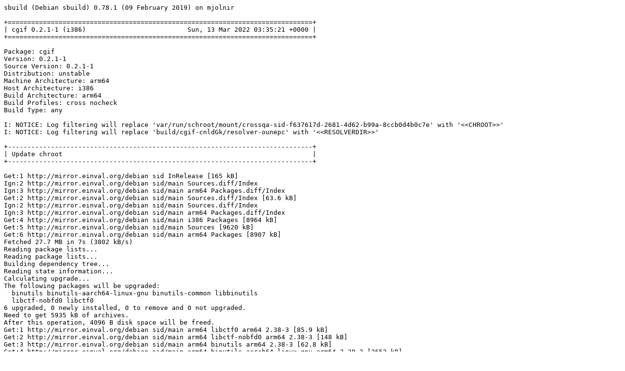

--- FILE ---
content_type: text/plain; charset=utf-8
request_url: http://crossqa.debian.net/build/cgif_0.2.1-1_i386_20220313033519.log
body_size: 22995
content:
sbuild (Debian sbuild) 0.78.1 (09 February 2019) on mjolnir

+==============================================================================+
| cgif 0.2.1-1 (i386)                          Sun, 13 Mar 2022 03:35:21 +0000 |
+==============================================================================+

Package: cgif
Version: 0.2.1-1
Source Version: 0.2.1-1
Distribution: unstable
Machine Architecture: arm64
Host Architecture: i386
Build Architecture: arm64
Build Profiles: cross nocheck
Build Type: any

I: NOTICE: Log filtering will replace 'var/run/schroot/mount/crossqa-sid-f637617d-2681-4d62-b99a-8ccb0d4b0c7e' with '<<CHROOT>>'
I: NOTICE: Log filtering will replace 'build/cgif-cnldGk/resolver-ounepc' with '<<RESOLVERDIR>>'

+------------------------------------------------------------------------------+
| Update chroot                                                                |
+------------------------------------------------------------------------------+

Get:1 http://mirror.einval.org/debian sid InRelease [165 kB]
Ign:2 http://mirror.einval.org/debian sid/main Sources.diff/Index
Ign:3 http://mirror.einval.org/debian sid/main arm64 Packages.diff/Index
Get:2 http://mirror.einval.org/debian sid/main Sources.diff/Index [63.6 kB]
Ign:2 http://mirror.einval.org/debian sid/main Sources.diff/Index
Ign:3 http://mirror.einval.org/debian sid/main arm64 Packages.diff/Index
Get:4 http://mirror.einval.org/debian sid/main i386 Packages [8964 kB]
Get:5 http://mirror.einval.org/debian sid/main Sources [9620 kB]
Get:6 http://mirror.einval.org/debian sid/main arm64 Packages [8907 kB]
Fetched 27.7 MB in 7s (3802 kB/s)
Reading package lists...
Reading package lists...
Building dependency tree...
Reading state information...
Calculating upgrade...
The following packages will be upgraded:
  binutils binutils-aarch64-linux-gnu binutils-common libbinutils
  libctf-nobfd0 libctf0
6 upgraded, 0 newly installed, 0 to remove and 0 not upgraded.
Need to get 5935 kB of archives.
After this operation, 4096 B disk space will be freed.
Get:1 http://mirror.einval.org/debian sid/main arm64 libctf0 arm64 2.38-3 [85.9 kB]
Get:2 http://mirror.einval.org/debian sid/main arm64 libctf-nobfd0 arm64 2.38-3 [148 kB]
Get:3 http://mirror.einval.org/debian sid/main arm64 binutils arm64 2.38-3 [62.8 kB]
Get:4 http://mirror.einval.org/debian sid/main arm64 binutils-aarch64-linux-gnu arm64 2.38-3 [2652 kB]
Get:5 http://mirror.einval.org/debian sid/main arm64 libbinutils arm64 2.38-3 [682 kB]
Get:6 http://mirror.einval.org/debian sid/main arm64 binutils-common arm64 2.38-3 [2304 kB]
debconf: delaying package configuration, since apt-utils is not installed
Fetched 5935 kB in 0s (30.2 MB/s)
(Reading database ... (Reading database ... 5%(Reading database ... 10%(Reading database ... 15%(Reading database ... 20%(Reading database ... 25%(Reading database ... 30%(Reading database ... 35%(Reading database ... 40%(Reading database ... 45%(Reading database ... 50%(Reading database ... 55%(Reading database ... 60%(Reading database ... 65%(Reading database ... 70%(Reading database ... 75%(Reading database ... 80%(Reading database ... 85%(Reading database ... 90%(Reading database ... 95%(Reading database ... 100%(Reading database ... 12375 files and directories currently installed.)
Preparing to unpack .../0-libctf0_2.38-3_arm64.deb ...
Unpacking libctf0:arm64 (2.38-3) over (2.38-2) ...
Preparing to unpack .../1-libctf-nobfd0_2.38-3_arm64.deb ...
Unpacking libctf-nobfd0:arm64 (2.38-3) over (2.38-2) ...
Preparing to unpack .../2-binutils_2.38-3_arm64.deb ...
Unpacking binutils (2.38-3) over (2.38-2) ...
Preparing to unpack .../3-binutils-aarch64-linux-gnu_2.38-3_arm64.deb ...
Unpacking binutils-aarch64-linux-gnu (2.38-3) over (2.38-2) ...
Preparing to unpack .../4-libbinutils_2.38-3_arm64.deb ...
Unpacking libbinutils:arm64 (2.38-3) over (2.38-2) ...
Preparing to unpack .../5-binutils-common_2.38-3_arm64.deb ...
Unpacking binutils-common:arm64 (2.38-3) over (2.38-2) ...
Setting up binutils-common:arm64 (2.38-3) ...
Setting up libctf-nobfd0:arm64 (2.38-3) ...
Setting up libbinutils:arm64 (2.38-3) ...
Setting up libctf0:arm64 (2.38-3) ...
Setting up binutils-aarch64-linux-gnu (2.38-3) ...
Setting up binutils (2.38-3) ...
Processing triggers for libc-bin (2.33-7) ...

+------------------------------------------------------------------------------+
| Fetch source files                                                           |
+------------------------------------------------------------------------------+


Check APT
---------

Checking available source versions...

Download source files with APT
------------------------------

Reading package lists...
Need to get 32.1 kB of source archives.
Get:1 http://mirror.einval.org/debian sid/main cgif 0.2.1-1 (dsc) [1775 B]
Get:2 http://mirror.einval.org/debian sid/main cgif 0.2.1-1 (tar) [27.9 kB]
Get:3 http://mirror.einval.org/debian sid/main cgif 0.2.1-1 (diff) [2416 B]
Fetched 32.1 kB in 0s (513 kB/s)
Download complete and in download only mode
I: NOTICE: Log filtering will replace 'build/cgif-cnldGk/cgif-0.2.1' with '<<PKGBUILDDIR>>'
I: NOTICE: Log filtering will replace 'build/cgif-cnldGk' with '<<BUILDDIR>>'

+------------------------------------------------------------------------------+
| Install package build dependencies                                           |
+------------------------------------------------------------------------------+


Setup apt archive
-----------------

Merged Build-Depends: debhelper-compat (= 13), meson, ninja-build, pkg-config, libc-dev, libstdc++-dev, build-essential:arm64, fakeroot:arm64, crossbuild-essential-i386:arm64, libc-dev:i386, libstdc++-dev:i386
Filtered Build-Depends: debhelper-compat (= 13), meson, ninja-build, pkg-config, libc-dev, libstdc++-dev, build-essential:arm64, fakeroot:arm64, crossbuild-essential-i386:arm64, libc-dev:i386, libstdc++-dev:i386
dpkg-deb: building package 'sbuild-build-depends-main-dummy' in '/<<RESOLVERDIR>>/apt_archive/sbuild-build-depends-main-dummy.deb'.
Ign:1 copy:/<<RESOLVERDIR>>/apt_archive ./ InRelease
Get:2 copy:/<<RESOLVERDIR>>/apt_archive ./ Release [957 B]
Ign:3 copy:/<<RESOLVERDIR>>/apt_archive ./ Release.gpg
Get:4 copy:/<<RESOLVERDIR>>/apt_archive ./ Sources [422 B]
Get:5 copy:/<<RESOLVERDIR>>/apt_archive ./ Packages [512 B]
Fetched 1891 B in 0s (44.0 kB/s)
Reading package lists...
Reading package lists...

Install main build dependencies (apt-based resolver)
----------------------------------------------------

Installing build dependencies
Reading package lists...
Building dependency tree...
Reading state information...
The following additional packages will be installed:
  autoconf automake autopoint autotools-dev binutils-i686-linux-gnu
  bsdextrautils cpp-11-i686-linux-gnu cpp-i686-linux-gnu cross-config
  crossbuild-essential-i386 debhelper dh-autoreconf dh-strip-nondeterminism
  dpkg-cross dwz file g++-11-i686-linux-gnu g++-i686-linux-gnu
  gcc-11-base:i386 gcc-11-cross-base gcc-11-i686-linux-gnu
  gcc-11-i686-linux-gnu-base gcc-12-base:i386 gcc-12-cross-base
  gcc-i686-linux-gnu gettext gettext-base groff-base intltool-debian
  libarchive-zip-perl libasan6:i386 libasan6-i386-cross libatomic1:i386
  libatomic1-i386-cross libc6:i386 libc6-dev:i386 libc6-dev-i386-cross
  libc6-i386-cross libcom-err2:i386 libconfig-auto-perl
  libconfig-inifiles-perl libcrypt-dev:i386 libcrypt1:i386 libdebhelper-perl
  libdebian-dpkgcross-perl libelf1 libexpat1 libfile-homedir-perl
  libfile-stripnondeterminism-perl libfile-which-perl libgcc-11-dev:i386
  libgcc-11-dev-i386-cross libgcc-s1:i386 libgcc-s1-i386-cross libglib2.0-0
  libgomp1:i386 libgomp1-i386-cross libgssapi-krb5-2:i386 libicu67
  libio-string-perl libitm1:i386 libitm1-i386-cross libk5crypto3:i386
  libkeyutils1:i386 libkrb5-3:i386 libkrb5support0:i386 liblocale-gettext-perl
  libmagic-mgc libmagic1 libmpdec3 libncursesw6 libnsl-dev:i386 libnsl2:i386
  libpipeline1 libpython3-stdlib libpython3.9-minimal libpython3.9-stdlib
  libquadmath0:i386 libquadmath0-i386-cross libreadline8 libsigsegv2
  libsqlite3-0 libssl1.1:i386 libstdc++-11-dev:i386
  libstdc++-11-dev-i386-cross libstdc++6:i386 libstdc++6-i386-cross
  libsub-override-perl libtirpc-dev:i386 libtirpc3:i386 libtool libubsan1:i386
  libubsan1-i386-cross libuchardet0 libxml-libxml-perl
  libxml-namespacesupport-perl libxml-sax-base-perl libxml-sax-perl
  libxml-simple-perl libxml2 libyaml-perl linux-libc-dev:i386
  linux-libc-dev-i386-cross m4 man-db media-types meson ninja-build pkg-config
  po-debconf python3 python3-distutils python3-lib2to3 python3-minimal
  python3-pkg-resources python3.9 python3.9-minimal readline-common
  sensible-utils ucf
Suggested packages:
  autoconf-archive gnu-standards autoconf-doc binutils-doc gcc-11-locales
  cpp-doc dh-make binutils-multiarch g++-11-multilib-i686-linux-gnu gcc-11-doc
  gcc-11-multilib-i686-linux-gnu manpages-dev flex bison gdb-i686-linux-gnu
  gcc-doc gettext-doc libasprintf-dev libgettextpo-dev groff glibc-doc:i386
  libc-l10n:i386 locales:i386 libnss-nis:i386 libnss-nisplus:i386
  manpages-dev:i386 krb5-doc:i386 krb5-user:i386 libstdc++-11-doc:i386
  libtool-doc gfortran | fortran95-compiler gcj-jdk libyaml-shell-perl m4-doc
  apparmor less www-browser libmail-box-perl python3-doc python3-tk
  python3-venv python3-setuptools python3.9-venv python3.9-doc binfmt-support
  readline-doc
Recommended packages:
  curl | wget | lynx libidn2-0:i386 libarchive-cpio-perl libglib2.0-data
  shared-mime-info xdg-user-dirs krb5-locales:i386 libgpm2 ca-certificates
  libltdl-dev libwww-perl libxml-sax-expat-perl libyaml-libyaml-perl
  | libyaml-syck-perl libmail-sendmail-perl
The following NEW packages will be installed:
  autoconf automake autopoint autotools-dev binutils-i686-linux-gnu
  bsdextrautils cpp-11-i686-linux-gnu cpp-i686-linux-gnu cross-config
  crossbuild-essential-i386 debhelper dh-autoreconf dh-strip-nondeterminism
  dpkg-cross dwz file g++-11-i686-linux-gnu g++-i686-linux-gnu
  gcc-11-base:i386 gcc-11-cross-base gcc-11-i686-linux-gnu
  gcc-11-i686-linux-gnu-base gcc-12-base:i386 gcc-12-cross-base
  gcc-i686-linux-gnu gettext gettext-base groff-base intltool-debian
  libarchive-zip-perl libasan6:i386 libasan6-i386-cross libatomic1:i386
  libatomic1-i386-cross libc6:i386 libc6-dev:i386 libc6-dev-i386-cross
  libc6-i386-cross libcom-err2:i386 libconfig-auto-perl
  libconfig-inifiles-perl libcrypt-dev:i386 libcrypt1:i386 libdebhelper-perl
  libdebian-dpkgcross-perl libelf1 libexpat1 libfile-homedir-perl
  libfile-stripnondeterminism-perl libfile-which-perl libgcc-11-dev:i386
  libgcc-11-dev-i386-cross libgcc-s1:i386 libgcc-s1-i386-cross libglib2.0-0
  libgomp1:i386 libgomp1-i386-cross libgssapi-krb5-2:i386 libicu67
  libio-string-perl libitm1:i386 libitm1-i386-cross libk5crypto3:i386
  libkeyutils1:i386 libkrb5-3:i386 libkrb5support0:i386 liblocale-gettext-perl
  libmagic-mgc libmagic1 libmpdec3 libncursesw6 libnsl-dev:i386 libnsl2:i386
  libpipeline1 libpython3-stdlib libpython3.9-minimal libpython3.9-stdlib
  libquadmath0:i386 libquadmath0-i386-cross libreadline8 libsigsegv2
  libsqlite3-0 libssl1.1:i386 libstdc++-11-dev:i386
  libstdc++-11-dev-i386-cross libstdc++6:i386 libstdc++6-i386-cross
  libsub-override-perl libtirpc-dev:i386 libtirpc3:i386 libtool libubsan1:i386
  libubsan1-i386-cross libuchardet0 libxml-libxml-perl
  libxml-namespacesupport-perl libxml-sax-base-perl libxml-sax-perl
  libxml-simple-perl libxml2 libyaml-perl linux-libc-dev:i386
  linux-libc-dev-i386-cross m4 man-db media-types meson ninja-build pkg-config
  po-debconf python3 python3-distutils python3-lib2to3 python3-minimal
  python3-pkg-resources python3.9 python3.9-minimal readline-common
  sbuild-build-depends-main-dummy:i386 sensible-utils ucf
0 upgraded, 121 newly installed, 0 to remove and 0 not upgraded.
Need to get 94.3 MB of archives.
After this operation, 360 MB of additional disk space will be used.
Get:1 copy:/<<RESOLVERDIR>>/apt_archive ./ sbuild-build-depends-main-dummy 0.invalid.0 [944 B]
Get:2 http://mirror.einval.org/debian sid/main arm64 liblocale-gettext-perl arm64 1.07-4+b2 [18.9 kB]
Get:3 http://mirror.einval.org/debian sid/main arm64 libpython3.9-minimal arm64 3.9.10-2 [800 kB]
Get:4 http://mirror.einval.org/debian sid/main arm64 libexpat1 arm64 2.4.7-1 [94.3 kB]
Get:5 http://mirror.einval.org/debian sid/main arm64 python3.9-minimal arm64 3.9.10-2 [1852 kB]
Get:6 http://mirror.einval.org/debian sid/main arm64 python3-minimal arm64 3.9.8-1 [38.5 kB]
Get:7 http://mirror.einval.org/debian sid/main arm64 media-types all 6.0.0 [32.8 kB]
Get:8 http://mirror.einval.org/debian sid/main arm64 libmpdec3 arm64 2.5.1-2 [84.4 kB]
Get:9 http://mirror.einval.org/debian sid/main arm64 libncursesw6 arm64 6.3-2 [120 kB]
Get:10 http://mirror.einval.org/debian sid/main arm64 readline-common all 8.1.2-1 [73.8 kB]
Get:11 http://mirror.einval.org/debian sid/main arm64 libreadline8 arm64 8.1.2-1 [160 kB]
Get:12 http://mirror.einval.org/debian sid/main arm64 libsqlite3-0 arm64 3.38.0-1 [778 kB]
Get:13 http://mirror.einval.org/debian sid/main arm64 libpython3.9-stdlib arm64 3.9.10-2 [1658 kB]
Get:14 http://mirror.einval.org/debian sid/main arm64 python3.9 arm64 3.9.10-2 [487 kB]
Get:15 http://mirror.einval.org/debian sid/main arm64 libpython3-stdlib arm64 3.9.8-1 [21.6 kB]
Get:16 http://mirror.einval.org/debian sid/main arm64 python3 arm64 3.9.8-1 [38.1 kB]
Get:17 http://mirror.einval.org/debian sid/main i386 gcc-12-base i386 12-20220302-1 [206 kB]
Get:18 http://mirror.einval.org/debian sid/main arm64 sensible-utils all 0.0.17 [21.5 kB]
Get:19 http://mirror.einval.org/debian sid/main arm64 libmagic-mgc arm64 1:5.41-2 [295 kB]
Get:20 http://mirror.einval.org/debian sid/main arm64 libmagic1 arm64 1:5.41-2 [124 kB]
Get:21 http://mirror.einval.org/debian sid/main arm64 file arm64 1:5.41-2 [66.8 kB]
Get:22 http://mirror.einval.org/debian sid/main arm64 gettext-base arm64 0.21-4 [173 kB]
Get:23 http://mirror.einval.org/debian sid/main arm64 libuchardet0 arm64 0.0.7-1 [67.9 kB]
Get:24 http://mirror.einval.org/debian sid/main arm64 groff-base arm64 1.22.4-8 [882 kB]
Get:25 http://mirror.einval.org/debian sid/main arm64 bsdextrautils arm64 2.37.3-1+b1 [145 kB]
Get:26 http://mirror.einval.org/debian sid/main arm64 libpipeline1 arm64 1.5.5-1 [35.8 kB]
Get:27 http://mirror.einval.org/debian sid/main arm64 man-db arm64 2.10.1-1 [1387 kB]
Get:28 http://mirror.einval.org/debian sid/main arm64 ucf all 3.0043 [74.0 kB]
Get:29 http://mirror.einval.org/debian sid/main arm64 libsigsegv2 arm64 2.14-1 [37.0 kB]
Get:30 http://mirror.einval.org/debian sid/main arm64 m4 arm64 1.4.18-5 [199 kB]
Get:31 http://mirror.einval.org/debian sid/main arm64 autoconf all 2.71-2 [343 kB]
Get:32 http://mirror.einval.org/debian sid/main arm64 autotools-dev all 20220109.1 [51.6 kB]
Get:33 http://mirror.einval.org/debian sid/main arm64 automake all 1:1.16.5-1.1 [823 kB]
Get:34 http://mirror.einval.org/debian sid/main arm64 autopoint all 0.21-4 [510 kB]
Get:35 http://mirror.einval.org/debian sid/main arm64 gcc-11-i686-linux-gnu-base arm64 11.2.0-18cross1 [208 kB]
Get:36 http://mirror.einval.org/debian sid/main arm64 cpp-11-i686-linux-gnu arm64 11.2.0-18cross1 [7859 kB]
Get:37 http://mirror.einval.org/debian sid/main arm64 cpp-i686-linux-gnu arm64 4:11.2.0-2 [17.0 kB]
Get:38 http://mirror.einval.org/debian sid/main arm64 cross-config all 2.6.18+nmu2 [31.7 kB]
Get:39 http://mirror.einval.org/debian sid/main arm64 binutils-i686-linux-gnu arm64 2.38-3 [2321 kB]
Get:40 http://mirror.einval.org/debian sid/main arm64 gcc-11-cross-base all 11.2.0-18cross1 [203 kB]
Get:41 http://mirror.einval.org/debian sid/main arm64 gcc-12-cross-base all 12-20220222-1cross1 [202 kB]
Get:42 http://mirror.einval.org/debian sid/main arm64 libc6-i386-cross all 2.33-1cross1 [1526 kB]
Get:43 http://mirror.einval.org/debian sid/main arm64 libgcc-s1-i386-cross all 12-20220222-1cross1 [60.3 kB]
Get:44 http://mirror.einval.org/debian sid/main arm64 libgomp1-i386-cross all 12-20220222-1cross1 [118 kB]
Get:45 http://mirror.einval.org/debian sid/main arm64 libitm1-i386-cross all 12-20220222-1cross1 [27.2 kB]
Get:46 http://mirror.einval.org/debian sid/main arm64 libatomic1-i386-cross all 12-20220222-1cross1 [7492 B]
Get:47 http://mirror.einval.org/debian sid/main arm64 libasan6-i386-cross all 11.2.0-18cross1 [1927 kB]
Get:48 http://mirror.einval.org/debian sid/main arm64 libstdc++6-i386-cross all 12-20220222-1cross1 [622 kB]
Get:49 http://mirror.einval.org/debian sid/main arm64 libubsan1-i386-cross all 12-20220222-1cross1 [867 kB]
Get:50 http://mirror.einval.org/debian sid/main arm64 libquadmath0-i386-cross all 12-20220222-1cross1 [225 kB]
Get:51 http://mirror.einval.org/debian sid/main arm64 libgcc-11-dev-i386-cross all 11.2.0-18cross1 [2331 kB]
Get:52 http://mirror.einval.org/debian sid/main arm64 gcc-11-i686-linux-gnu arm64 11.2.0-18cross1 [15.6 MB]
Get:53 http://mirror.einval.org/debian sid/main arm64 gcc-i686-linux-gnu arm64 4:11.2.0-2 [1452 B]
Get:54 http://mirror.einval.org/debian sid/main arm64 linux-libc-dev-i386-cross all 5.15.5-1cross1 [1576 kB]
Get:55 http://mirror.einval.org/debian sid/main arm64 libc6-dev-i386-cross all 2.33-1cross1 [2170 kB]
Get:56 http://mirror.einval.org/debian sid/main arm64 libstdc++-11-dev-i386-cross all 11.2.0-18cross1 [2012 kB]
Get:57 http://mirror.einval.org/debian sid/main arm64 g++-11-i686-linux-gnu arm64 11.2.0-18cross1 [8676 kB]
Get:58 http://mirror.einval.org/debian sid/main arm64 g++-i686-linux-gnu arm64 4:11.2.0-2 [1168 B]
Get:59 http://mirror.einval.org/debian sid/main arm64 libconfig-inifiles-perl all 3.000003-1 [52.1 kB]
Get:60 http://mirror.einval.org/debian sid/main arm64 libio-string-perl all 1.08-3.1 [11.8 kB]
Get:61 http://mirror.einval.org/debian sid/main arm64 libicu67 arm64 67.1-7 [8467 kB]
Get:62 http://mirror.einval.org/debian sid/main arm64 libxml2 arm64 2.9.13+dfsg-1 [641 kB]
Get:63 http://mirror.einval.org/debian sid/main arm64 libxml-namespacesupport-perl all 1.12-1.1 [14.9 kB]
Get:64 http://mirror.einval.org/debian sid/main arm64 libxml-sax-base-perl all 1.09-1.1 [20.7 kB]
Get:65 http://mirror.einval.org/debian sid/main arm64 libxml-sax-perl all 1.02+dfsg-3 [59.4 kB]
Get:66 http://mirror.einval.org/debian sid/main arm64 libxml-libxml-perl arm64 2.0207+dfsg+really+2.0134-1 [326 kB]
Get:67 http://mirror.einval.org/debian sid/main arm64 libxml-simple-perl all 2.25-1 [72.0 kB]
Get:68 http://mirror.einval.org/debian sid/main arm64 libyaml-perl all 1.30-1 [67.7 kB]
Get:69 http://mirror.einval.org/debian sid/main arm64 libconfig-auto-perl all 0.44-1.1 [19.0 kB]
Get:70 http://mirror.einval.org/debian sid/main arm64 libfile-which-perl all 1.23-1 [16.6 kB]
Get:71 http://mirror.einval.org/debian sid/main arm64 libfile-homedir-perl all 1.006-1 [43.8 kB]
Get:72 http://mirror.einval.org/debian sid/main arm64 libdebian-dpkgcross-perl all 2.6.18+nmu2 [30.6 kB]
Get:73 http://mirror.einval.org/debian sid/main arm64 dpkg-cross all 2.6.18+nmu2 [40.9 kB]
Get:74 http://mirror.einval.org/debian sid/main arm64 crossbuild-essential-i386 all 12.9 [6704 B]
Get:75 http://mirror.einval.org/debian sid/main arm64 libdebhelper-perl all 13.6 [193 kB]
Get:76 http://mirror.einval.org/debian sid/main arm64 libtool all 2.4.6-15 [513 kB]
Get:77 http://mirror.einval.org/debian sid/main arm64 dh-autoreconf all 20 [17.1 kB]
Get:78 http://mirror.einval.org/debian sid/main arm64 libarchive-zip-perl all 1.68-1 [104 kB]
Get:79 http://mirror.einval.org/debian sid/main arm64 libsub-override-perl all 0.09-2 [10.2 kB]
Get:80 http://mirror.einval.org/debian sid/main arm64 libfile-stripnondeterminism-perl all 1.13.0-1 [26.6 kB]
Get:81 http://mirror.einval.org/debian sid/main arm64 dh-strip-nondeterminism all 1.13.0-1 [15.8 kB]
Get:82 http://mirror.einval.org/debian sid/main arm64 libelf1 arm64 0.186-1 [177 kB]
Get:83 http://mirror.einval.org/debian sid/main arm64 dwz arm64 0.14-1 [90.0 kB]
Get:84 http://mirror.einval.org/debian sid/main arm64 gettext arm64 0.21-4 [1261 kB]
Get:85 http://mirror.einval.org/debian sid/main arm64 intltool-debian all 0.35.0+20060710.5 [26.8 kB]
Get:86 http://mirror.einval.org/debian sid/main arm64 po-debconf all 1.0.21+nmu1 [248 kB]
Get:87 http://mirror.einval.org/debian sid/main arm64 debhelper all 13.6 [1054 kB]
Get:88 http://mirror.einval.org/debian sid/main i386 gcc-11-base i386 11.2.0-18 [208 kB]
Get:89 http://mirror.einval.org/debian sid/main i386 libgcc-s1 i386 12-20220302-1 [60.2 kB]
Get:90 http://mirror.einval.org/debian sid/main i386 libc6 i386 2.33-7 [2790 kB]
Get:91 http://mirror.einval.org/debian sid/main i386 libasan6 i386 11.2.0-18 [1934 kB]
Get:92 http://mirror.einval.org/debian sid/main i386 libatomic1 i386 12-20220302-1 [7720 B]
Get:93 http://mirror.einval.org/debian sid/main i386 linux-libc-dev i386 5.16.12-1 [1508 kB]
Get:94 http://mirror.einval.org/debian sid/main i386 libcrypt1 i386 1:4.4.27-1.1 [99.5 kB]
Get:95 http://mirror.einval.org/debian sid/main i386 libcrypt-dev i386 1:4.4.27-1.1 [129 kB]
Get:96 http://mirror.einval.org/debian sid/main i386 libcom-err2 i386 1.46.5-2 [76.1 kB]
Get:97 http://mirror.einval.org/debian sid/main i386 libkrb5support0 i386 1.19.2-2 [68.8 kB]
Get:98 http://mirror.einval.org/debian sid/main i386 libk5crypto3 i386 1.19.2-2 [117 kB]
Get:99 http://mirror.einval.org/debian sid/main i386 libkeyutils1 i386 1.6.1-3 [16.0 kB]
Get:100 http://mirror.einval.org/debian sid/main i386 libssl1.1 i386 1.1.1m-1 [1550 kB]
Get:101 http://mirror.einval.org/debian sid/main i386 libkrb5-3 i386 1.19.2-2 [391 kB]
Get:102 http://mirror.einval.org/debian sid/main i386 libgssapi-krb5-2 i386 1.19.2-2 [176 kB]
Get:103 http://mirror.einval.org/debian sid/main i386 libtirpc3 i386 1.3.2-2 [91.3 kB]
Get:104 http://mirror.einval.org/debian sid/main i386 libnsl2 i386 1.3.0-2 [42.2 kB]
Get:105 http://mirror.einval.org/debian sid/main i386 libtirpc-dev i386 1.3.2-2 [201 kB]
Get:106 http://mirror.einval.org/debian sid/main i386 libnsl-dev i386 1.3.0-2 [70.6 kB]
Get:107 http://mirror.einval.org/debian sid/main i386 libc6-dev i386 2.33-7 [2172 kB]
Get:108 http://mirror.einval.org/debian sid/main i386 libgomp1 i386 12-20220302-1 [121 kB]
Get:109 http://mirror.einval.org/debian sid/main i386 libitm1 i386 12-20220302-1 [27.7 kB]
Get:110 http://mirror.einval.org/debian sid/main i386 libstdc++6 i386 12-20220302-1 [664 kB]
Get:111 http://mirror.einval.org/debian sid/main i386 libubsan1 i386 12-20220302-1 [868 kB]
Get:112 http://mirror.einval.org/debian sid/main i386 libquadmath0 i386 12-20220302-1 [226 kB]
Get:113 http://mirror.einval.org/debian sid/main i386 libgcc-11-dev i386 11.2.0-18 [2335 kB]
Get:114 http://mirror.einval.org/debian sid/main arm64 libglib2.0-0 arm64 2.70.4-1 [1316 kB]
Get:115 http://mirror.einval.org/debian sid/main i386 libstdc++-11-dev i386 11.2.0-18 [2007 kB]
Get:116 http://mirror.einval.org/debian sid/main arm64 ninja-build arm64 1.10.1-1 [107 kB]
Get:117 http://mirror.einval.org/debian sid/main arm64 python3-pkg-resources all 59.6.0-1.2 [196 kB]
Get:118 http://mirror.einval.org/debian sid/main arm64 python3-lib2to3 all 3.9.10-1 [79.4 kB]
Get:119 http://mirror.einval.org/debian sid/main arm64 python3-distutils all 3.9.10-1 [146 kB]
Get:120 http://mirror.einval.org/debian sid/main arm64 meson all 0.61.2-1 [517 kB]
Get:121 http://mirror.einval.org/debian sid/main arm64 pkg-config arm64 0.29.2-1 [63.6 kB]
debconf: delaying package configuration, since apt-utils is not installed
Fetched 94.3 MB in 1s (77.4 MB/s)
Selecting previously unselected package liblocale-gettext-perl.
(Reading database ... 12375 files and directories currently installed.)
Preparing to unpack .../liblocale-gettext-perl_1.07-4+b2_arm64.deb ...
Unpacking liblocale-gettext-perl (1.07-4+b2) ...
Selecting previously unselected package libpython3.9-minimal:arm64.
Preparing to unpack .../libpython3.9-minimal_3.9.10-2_arm64.deb ...
Unpacking libpython3.9-minimal:arm64 (3.9.10-2) ...
Selecting previously unselected package libexpat1:arm64.
Preparing to unpack .../libexpat1_2.4.7-1_arm64.deb ...
Unpacking libexpat1:arm64 (2.4.7-1) ...
Selecting previously unselected package python3.9-minimal.
Preparing to unpack .../python3.9-minimal_3.9.10-2_arm64.deb ...
Unpacking python3.9-minimal (3.9.10-2) ...
Setting up libpython3.9-minimal:arm64 (3.9.10-2) ...
Setting up libexpat1:arm64 (2.4.7-1) ...
Setting up python3.9-minimal (3.9.10-2) ...
Selecting previously unselected package python3-minimal.
(Reading database ... 12684 files and directories currently installed.)
Preparing to unpack .../0-python3-minimal_3.9.8-1_arm64.deb ...
Unpacking python3-minimal (3.9.8-1) ...
Selecting previously unselected package media-types.
Preparing to unpack .../1-media-types_6.0.0_all.deb ...
Unpacking media-types (6.0.0) ...
Selecting previously unselected package libmpdec3:arm64.
Preparing to unpack .../2-libmpdec3_2.5.1-2_arm64.deb ...
Unpacking libmpdec3:arm64 (2.5.1-2) ...
Selecting previously unselected package libncursesw6:arm64.
Preparing to unpack .../3-libncursesw6_6.3-2_arm64.deb ...
Unpacking libncursesw6:arm64 (6.3-2) ...
Selecting previously unselected package readline-common.
Preparing to unpack .../4-readline-common_8.1.2-1_all.deb ...
Unpacking readline-common (8.1.2-1) ...
Selecting previously unselected package libreadline8:arm64.
Preparing to unpack .../5-libreadline8_8.1.2-1_arm64.deb ...
Unpacking libreadline8:arm64 (8.1.2-1) ...
Selecting previously unselected package libsqlite3-0:arm64.
Preparing to unpack .../6-libsqlite3-0_3.38.0-1_arm64.deb ...
Unpacking libsqlite3-0:arm64 (3.38.0-1) ...
Selecting previously unselected package libpython3.9-stdlib:arm64.
Preparing to unpack .../7-libpython3.9-stdlib_3.9.10-2_arm64.deb ...
Unpacking libpython3.9-stdlib:arm64 (3.9.10-2) ...
Selecting previously unselected package python3.9.
Preparing to unpack .../8-python3.9_3.9.10-2_arm64.deb ...
Unpacking python3.9 (3.9.10-2) ...
Selecting previously unselected package libpython3-stdlib:arm64.
Preparing to unpack .../9-libpython3-stdlib_3.9.8-1_arm64.deb ...
Unpacking libpython3-stdlib:arm64 (3.9.8-1) ...
Setting up python3-minimal (3.9.8-1) ...
Selecting previously unselected package python3.
(Reading database ... 13123 files and directories currently installed.)
Preparing to unpack .../000-python3_3.9.8-1_arm64.deb ...
Unpacking python3 (3.9.8-1) ...
Selecting previously unselected package gcc-12-base:i386.
Preparing to unpack .../001-gcc-12-base_12-20220302-1_i386.deb ...
Unpacking gcc-12-base:i386 (12-20220302-1) ...
Selecting previously unselected package sensible-utils.
Preparing to unpack .../002-sensible-utils_0.0.17_all.deb ...
Unpacking sensible-utils (0.0.17) ...
Selecting previously unselected package libmagic-mgc.
Preparing to unpack .../003-libmagic-mgc_1%3a5.41-2_arm64.deb ...
Unpacking libmagic-mgc (1:5.41-2) ...
Selecting previously unselected package libmagic1:arm64.
Preparing to unpack .../004-libmagic1_1%3a5.41-2_arm64.deb ...
Unpacking libmagic1:arm64 (1:5.41-2) ...
Selecting previously unselected package file.
Preparing to unpack .../005-file_1%3a5.41-2_arm64.deb ...
Unpacking file (1:5.41-2) ...
Selecting previously unselected package gettext-base.
Preparing to unpack .../006-gettext-base_0.21-4_arm64.deb ...
Unpacking gettext-base (0.21-4) ...
Selecting previously unselected package libuchardet0:arm64.
Preparing to unpack .../007-libuchardet0_0.0.7-1_arm64.deb ...
Unpacking libuchardet0:arm64 (0.0.7-1) ...
Selecting previously unselected package groff-base.
Preparing to unpack .../008-groff-base_1.22.4-8_arm64.deb ...
Unpacking groff-base (1.22.4-8) ...
Selecting previously unselected package bsdextrautils.
Preparing to unpack .../009-bsdextrautils_2.37.3-1+b1_arm64.deb ...
Unpacking bsdextrautils (2.37.3-1+b1) ...
Selecting previously unselected package libpipeline1:arm64.
Preparing to unpack .../010-libpipeline1_1.5.5-1_arm64.deb ...
Unpacking libpipeline1:arm64 (1.5.5-1) ...
Selecting previously unselected package man-db.
Preparing to unpack .../011-man-db_2.10.1-1_arm64.deb ...
Unpacking man-db (2.10.1-1) ...
Selecting previously unselected package ucf.
Preparing to unpack .../012-ucf_3.0043_all.deb ...
Moving old data out of the way
Unpacking ucf (3.0043) ...
Selecting previously unselected package libsigsegv2:arm64.
Preparing to unpack .../013-libsigsegv2_2.14-1_arm64.deb ...
Unpacking libsigsegv2:arm64 (2.14-1) ...
Selecting previously unselected package m4.
Preparing to unpack .../014-m4_1.4.18-5_arm64.deb ...
Unpacking m4 (1.4.18-5) ...
Selecting previously unselected package autoconf.
Preparing to unpack .../015-autoconf_2.71-2_all.deb ...
Unpacking autoconf (2.71-2) ...
Selecting previously unselected package autotools-dev.
Preparing to unpack .../016-autotools-dev_20220109.1_all.deb ...
Unpacking autotools-dev (20220109.1) ...
Selecting previously unselected package automake.
Preparing to unpack .../017-automake_1%3a1.16.5-1.1_all.deb ...
Unpacking automake (1:1.16.5-1.1) ...
Selecting previously unselected package autopoint.
Preparing to unpack .../018-autopoint_0.21-4_all.deb ...
Unpacking autopoint (0.21-4) ...
Selecting previously unselected package gcc-11-i686-linux-gnu-base:arm64.
Preparing to unpack .../019-gcc-11-i686-linux-gnu-base_11.2.0-18cross1_arm64.deb ...
Unpacking gcc-11-i686-linux-gnu-base:arm64 (11.2.0-18cross1) ...
Selecting previously unselected package cpp-11-i686-linux-gnu.
Preparing to unpack .../020-cpp-11-i686-linux-gnu_11.2.0-18cross1_arm64.deb ...
Unpacking cpp-11-i686-linux-gnu (11.2.0-18cross1) ...
Selecting previously unselected package cpp-i686-linux-gnu.
Preparing to unpack .../021-cpp-i686-linux-gnu_4%3a11.2.0-2_arm64.deb ...
Unpacking cpp-i686-linux-gnu (4:11.2.0-2) ...
Selecting previously unselected package cross-config.
Preparing to unpack .../022-cross-config_2.6.18+nmu2_all.deb ...
Unpacking cross-config (2.6.18+nmu2) ...
Selecting previously unselected package binutils-i686-linux-gnu.
Preparing to unpack .../023-binutils-i686-linux-gnu_2.38-3_arm64.deb ...
Unpacking binutils-i686-linux-gnu (2.38-3) ...
Selecting previously unselected package gcc-11-cross-base.
Preparing to unpack .../024-gcc-11-cross-base_11.2.0-18cross1_all.deb ...
Unpacking gcc-11-cross-base (11.2.0-18cross1) ...
Selecting previously unselected package gcc-12-cross-base.
Preparing to unpack .../025-gcc-12-cross-base_12-20220222-1cross1_all.deb ...
Unpacking gcc-12-cross-base (12-20220222-1cross1) ...
Selecting previously unselected package libc6-i386-cross.
Preparing to unpack .../026-libc6-i386-cross_2.33-1cross1_all.deb ...
Unpacking libc6-i386-cross (2.33-1cross1) ...
Selecting previously unselected package libgcc-s1-i386-cross.
Preparing to unpack .../027-libgcc-s1-i386-cross_12-20220222-1cross1_all.deb ...
Unpacking libgcc-s1-i386-cross (12-20220222-1cross1) ...
Selecting previously unselected package libgomp1-i386-cross.
Preparing to unpack .../028-libgomp1-i386-cross_12-20220222-1cross1_all.deb ...
Unpacking libgomp1-i386-cross (12-20220222-1cross1) ...
Selecting previously unselected package libitm1-i386-cross.
Preparing to unpack .../029-libitm1-i386-cross_12-20220222-1cross1_all.deb ...
Unpacking libitm1-i386-cross (12-20220222-1cross1) ...
Selecting previously unselected package libatomic1-i386-cross.
Preparing to unpack .../030-libatomic1-i386-cross_12-20220222-1cross1_all.deb ...
Unpacking libatomic1-i386-cross (12-20220222-1cross1) ...
Selecting previously unselected package libasan6-i386-cross.
Preparing to unpack .../031-libasan6-i386-cross_11.2.0-18cross1_all.deb ...
Unpacking libasan6-i386-cross (11.2.0-18cross1) ...
Selecting previously unselected package libstdc++6-i386-cross.
Preparing to unpack .../032-libstdc++6-i386-cross_12-20220222-1cross1_all.deb ...
Unpacking libstdc++6-i386-cross (12-20220222-1cross1) ...
Selecting previously unselected package libubsan1-i386-cross.
Preparing to unpack .../033-libubsan1-i386-cross_12-20220222-1cross1_all.deb ...
Unpacking libubsan1-i386-cross (12-20220222-1cross1) ...
Selecting previously unselected package libquadmath0-i386-cross.
Preparing to unpack .../034-libquadmath0-i386-cross_12-20220222-1cross1_all.deb ...
Unpacking libquadmath0-i386-cross (12-20220222-1cross1) ...
Selecting previously unselected package libgcc-11-dev-i386-cross.
Preparing to unpack .../035-libgcc-11-dev-i386-cross_11.2.0-18cross1_all.deb ...
Unpacking libgcc-11-dev-i386-cross (11.2.0-18cross1) ...
Selecting previously unselected package gcc-11-i686-linux-gnu.
Preparing to unpack .../036-gcc-11-i686-linux-gnu_11.2.0-18cross1_arm64.deb ...
Unpacking gcc-11-i686-linux-gnu (11.2.0-18cross1) ...
Selecting previously unselected package gcc-i686-linux-gnu.
Preparing to unpack .../037-gcc-i686-linux-gnu_4%3a11.2.0-2_arm64.deb ...
Unpacking gcc-i686-linux-gnu (4:11.2.0-2) ...
Selecting previously unselected package linux-libc-dev-i386-cross.
Preparing to unpack .../038-linux-libc-dev-i386-cross_5.15.5-1cross1_all.deb ...
Unpacking linux-libc-dev-i386-cross (5.15.5-1cross1) ...
Selecting previously unselected package libc6-dev-i386-cross.
Preparing to unpack .../039-libc6-dev-i386-cross_2.33-1cross1_all.deb ...
Unpacking libc6-dev-i386-cross (2.33-1cross1) ...
Selecting previously unselected package libstdc++-11-dev-i386-cross.
Preparing to unpack .../040-libstdc++-11-dev-i386-cross_11.2.0-18cross1_all.deb ...
Unpacking libstdc++-11-dev-i386-cross (11.2.0-18cross1) ...
Selecting previously unselected package g++-11-i686-linux-gnu.
Preparing to unpack .../041-g++-11-i686-linux-gnu_11.2.0-18cross1_arm64.deb ...
Unpacking g++-11-i686-linux-gnu (11.2.0-18cross1) ...
Selecting previously unselected package g++-i686-linux-gnu.
Preparing to unpack .../042-g++-i686-linux-gnu_4%3a11.2.0-2_arm64.deb ...
Unpacking g++-i686-linux-gnu (4:11.2.0-2) ...
Selecting previously unselected package libconfig-inifiles-perl.
Preparing to unpack .../043-libconfig-inifiles-perl_3.000003-1_all.deb ...
Unpacking libconfig-inifiles-perl (3.000003-1) ...
Selecting previously unselected package libio-string-perl.
Preparing to unpack .../044-libio-string-perl_1.08-3.1_all.deb ...
Unpacking libio-string-perl (1.08-3.1) ...
Selecting previously unselected package libicu67:arm64.
Preparing to unpack .../045-libicu67_67.1-7_arm64.deb ...
Unpacking libicu67:arm64 (67.1-7) ...
Selecting previously unselected package libxml2:arm64.
Preparing to unpack .../046-libxml2_2.9.13+dfsg-1_arm64.deb ...
Unpacking libxml2:arm64 (2.9.13+dfsg-1) ...
Selecting previously unselected package libxml-namespacesupport-perl.
Preparing to unpack .../047-libxml-namespacesupport-perl_1.12-1.1_all.deb ...
Unpacking libxml-namespacesupport-perl (1.12-1.1) ...
Selecting previously unselected package libxml-sax-base-perl.
Preparing to unpack .../048-libxml-sax-base-perl_1.09-1.1_all.deb ...
Unpacking libxml-sax-base-perl (1.09-1.1) ...
Selecting previously unselected package libxml-sax-perl.
Preparing to unpack .../049-libxml-sax-perl_1.02+dfsg-3_all.deb ...
Unpacking libxml-sax-perl (1.02+dfsg-3) ...
Selecting previously unselected package libxml-libxml-perl.
Preparing to unpack .../050-libxml-libxml-perl_2.0207+dfsg+really+2.0134-1_arm64.deb ...
Unpacking libxml-libxml-perl (2.0207+dfsg+really+2.0134-1) ...
Selecting previously unselected package libxml-simple-perl.
Preparing to unpack .../051-libxml-simple-perl_2.25-1_all.deb ...
Unpacking libxml-simple-perl (2.25-1) ...
Selecting previously unselected package libyaml-perl.
Preparing to unpack .../052-libyaml-perl_1.30-1_all.deb ...
Unpacking libyaml-perl (1.30-1) ...
Selecting previously unselected package libconfig-auto-perl.
Preparing to unpack .../053-libconfig-auto-perl_0.44-1.1_all.deb ...
Unpacking libconfig-auto-perl (0.44-1.1) ...
Selecting previously unselected package libfile-which-perl.
Preparing to unpack .../054-libfile-which-perl_1.23-1_all.deb ...
Unpacking libfile-which-perl (1.23-1) ...
Selecting previously unselected package libfile-homedir-perl.
Preparing to unpack .../055-libfile-homedir-perl_1.006-1_all.deb ...
Unpacking libfile-homedir-perl (1.006-1) ...
Selecting previously unselected package libdebian-dpkgcross-perl.
Preparing to unpack .../056-libdebian-dpkgcross-perl_2.6.18+nmu2_all.deb ...
Unpacking libdebian-dpkgcross-perl (2.6.18+nmu2) ...
Selecting previously unselected package dpkg-cross.
Preparing to unpack .../057-dpkg-cross_2.6.18+nmu2_all.deb ...
Unpacking dpkg-cross (2.6.18+nmu2) ...
Selecting previously unselected package crossbuild-essential-i386.
Preparing to unpack .../058-crossbuild-essential-i386_12.9_all.deb ...
Unpacking crossbuild-essential-i386 (12.9) ...
Selecting previously unselected package libdebhelper-perl.
Preparing to unpack .../059-libdebhelper-perl_13.6_all.deb ...
Unpacking libdebhelper-perl (13.6) ...
Selecting previously unselected package libtool.
Preparing to unpack .../060-libtool_2.4.6-15_all.deb ...
Unpacking libtool (2.4.6-15) ...
Selecting previously unselected package dh-autoreconf.
Preparing to unpack .../061-dh-autoreconf_20_all.deb ...
Unpacking dh-autoreconf (20) ...
Selecting previously unselected package libarchive-zip-perl.
Preparing to unpack .../062-libarchive-zip-perl_1.68-1_all.deb ...
Unpacking libarchive-zip-perl (1.68-1) ...
Selecting previously unselected package libsub-override-perl.
Preparing to unpack .../063-libsub-override-perl_0.09-2_all.deb ...
Unpacking libsub-override-perl (0.09-2) ...
Selecting previously unselected package libfile-stripnondeterminism-perl.
Preparing to unpack .../064-libfile-stripnondeterminism-perl_1.13.0-1_all.deb ...
Unpacking libfile-stripnondeterminism-perl (1.13.0-1) ...
Selecting previously unselected package dh-strip-nondeterminism.
Preparing to unpack .../065-dh-strip-nondeterminism_1.13.0-1_all.deb ...
Unpacking dh-strip-nondeterminism (1.13.0-1) ...
Selecting previously unselected package libelf1:arm64.
Preparing to unpack .../066-libelf1_0.186-1_arm64.deb ...
Unpacking libelf1:arm64 (0.186-1) ...
Selecting previously unselected package dwz.
Preparing to unpack .../067-dwz_0.14-1_arm64.deb ...
Unpacking dwz (0.14-1) ...
Selecting previously unselected package gettext.
Preparing to unpack .../068-gettext_0.21-4_arm64.deb ...
Unpacking gettext (0.21-4) ...
Selecting previously unselected package intltool-debian.
Preparing to unpack .../069-intltool-debian_0.35.0+20060710.5_all.deb ...
Unpacking intltool-debian (0.35.0+20060710.5) ...
Selecting previously unselected package po-debconf.
Preparing to unpack .../070-po-debconf_1.0.21+nmu1_all.deb ...
Unpacking po-debconf (1.0.21+nmu1) ...
Selecting previously unselected package debhelper.
Preparing to unpack .../071-debhelper_13.6_all.deb ...
Unpacking debhelper (13.6) ...
Selecting previously unselected package gcc-11-base:i386.
Preparing to unpack .../072-gcc-11-base_11.2.0-18_i386.deb ...
Unpacking gcc-11-base:i386 (11.2.0-18) ...
Selecting previously unselected package libgcc-s1:i386.
Preparing to unpack .../073-libgcc-s1_12-20220302-1_i386.deb ...
Unpacking libgcc-s1:i386 (12-20220302-1) ...
Selecting previously unselected package libc6:i386.
Preparing to unpack .../074-libc6_2.33-7_i386.deb ...
Unpacking libc6:i386 (2.33-7) ...
Selecting previously unselected package libasan6:i386.
Preparing to unpack .../075-libasan6_11.2.0-18_i386.deb ...
Unpacking libasan6:i386 (11.2.0-18) ...
Selecting previously unselected package libatomic1:i386.
Preparing to unpack .../076-libatomic1_12-20220302-1_i386.deb ...
Unpacking libatomic1:i386 (12-20220302-1) ...
Selecting previously unselected package linux-libc-dev:i386.
Preparing to unpack .../077-linux-libc-dev_5.16.12-1_i386.deb ...
Unpacking linux-libc-dev:i386 (5.16.12-1) ...
Selecting previously unselected package libcrypt1:i386.
Preparing to unpack .../078-libcrypt1_1%3a4.4.27-1.1_i386.deb ...
Unpacking libcrypt1:i386 (1:4.4.27-1.1) ...
Selecting previously unselected package libcrypt-dev:i386.
Preparing to unpack .../079-libcrypt-dev_1%3a4.4.27-1.1_i386.deb ...
Unpacking libcrypt-dev:i386 (1:4.4.27-1.1) ...
Selecting previously unselected package libcom-err2:i386.
Preparing to unpack .../080-libcom-err2_1.46.5-2_i386.deb ...
Unpacking libcom-err2:i386 (1.46.5-2) ...
Selecting previously unselected package libkrb5support0:i386.
Preparing to unpack .../081-libkrb5support0_1.19.2-2_i386.deb ...
Unpacking libkrb5support0:i386 (1.19.2-2) ...
Selecting previously unselected package libk5crypto3:i386.
Preparing to unpack .../082-libk5crypto3_1.19.2-2_i386.deb ...
Unpacking libk5crypto3:i386 (1.19.2-2) ...
Selecting previously unselected package libkeyutils1:i386.
Preparing to unpack .../083-libkeyutils1_1.6.1-3_i386.deb ...
Unpacking libkeyutils1:i386 (1.6.1-3) ...
Selecting previously unselected package libssl1.1:i386.
Preparing to unpack .../084-libssl1.1_1.1.1m-1_i386.deb ...
Unpacking libssl1.1:i386 (1.1.1m-1) ...
Selecting previously unselected package libkrb5-3:i386.
Preparing to unpack .../085-libkrb5-3_1.19.2-2_i386.deb ...
Unpacking libkrb5-3:i386 (1.19.2-2) ...
Selecting previously unselected package libgssapi-krb5-2:i386.
Preparing to unpack .../086-libgssapi-krb5-2_1.19.2-2_i386.deb ...
Unpacking libgssapi-krb5-2:i386 (1.19.2-2) ...
Selecting previously unselected package libtirpc3:i386.
Preparing to unpack .../087-libtirpc3_1.3.2-2_i386.deb ...
Unpacking libtirpc3:i386 (1.3.2-2) ...
Selecting previously unselected package libnsl2:i386.
Preparing to unpack .../088-libnsl2_1.3.0-2_i386.deb ...
Unpacking libnsl2:i386 (1.3.0-2) ...
Selecting previously unselected package libtirpc-dev:i386.
Preparing to unpack .../089-libtirpc-dev_1.3.2-2_i386.deb ...
Unpacking libtirpc-dev:i386 (1.3.2-2) ...
Selecting previously unselected package libnsl-dev:i386.
Preparing to unpack .../090-libnsl-dev_1.3.0-2_i386.deb ...
Unpacking libnsl-dev:i386 (1.3.0-2) ...
Selecting previously unselected package libc6-dev:i386.
Preparing to unpack .../091-libc6-dev_2.33-7_i386.deb ...
Unpacking libc6-dev:i386 (2.33-7) ...
Selecting previously unselected package libgomp1:i386.
Preparing to unpack .../092-libgomp1_12-20220302-1_i386.deb ...
Unpacking libgomp1:i386 (12-20220302-1) ...
Selecting previously unselected package libitm1:i386.
Preparing to unpack .../093-libitm1_12-20220302-1_i386.deb ...
Unpacking libitm1:i386 (12-20220302-1) ...
Selecting previously unselected package libstdc++6:i386.
Preparing to unpack .../094-libstdc++6_12-20220302-1_i386.deb ...
Unpacking libstdc++6:i386 (12-20220302-1) ...
Selecting previously unselected package libubsan1:i386.
Preparing to unpack .../095-libubsan1_12-20220302-1_i386.deb ...
Unpacking libubsan1:i386 (12-20220302-1) ...
Selecting previously unselected package libquadmath0:i386.
Preparing to unpack .../096-libquadmath0_12-20220302-1_i386.deb ...
Unpacking libquadmath0:i386 (12-20220302-1) ...
Selecting previously unselected package libgcc-11-dev:i386.
Preparing to unpack .../097-libgcc-11-dev_11.2.0-18_i386.deb ...
Unpacking libgcc-11-dev:i386 (11.2.0-18) ...
Selecting previously unselected package libglib2.0-0:arm64.
Preparing to unpack .../098-libglib2.0-0_2.70.4-1_arm64.deb ...
Unpacking libglib2.0-0:arm64 (2.70.4-1) ...
Selecting previously unselected package libstdc++-11-dev:i386.
Preparing to unpack .../099-libstdc++-11-dev_11.2.0-18_i386.deb ...
Unpacking libstdc++-11-dev:i386 (11.2.0-18) ...
Selecting previously unselected package ninja-build.
Preparing to unpack .../100-ninja-build_1.10.1-1_arm64.deb ...
Unpacking ninja-build (1.10.1-1) ...
Selecting previously unselected package python3-pkg-resources.
Preparing to unpack .../101-python3-pkg-resources_59.6.0-1.2_all.deb ...
Unpacking python3-pkg-resources (59.6.0-1.2) ...
Selecting previously unselected package python3-lib2to3.
Preparing to unpack .../102-python3-lib2to3_3.9.10-1_all.deb ...
Unpacking python3-lib2to3 (3.9.10-1) ...
Selecting previously unselected package python3-distutils.
Preparing to unpack .../103-python3-distutils_3.9.10-1_all.deb ...
Unpacking python3-distutils (3.9.10-1) ...
Selecting previously unselected package meson.
Preparing to unpack .../104-meson_0.61.2-1_all.deb ...
Unpacking meson (0.61.2-1) ...
Selecting previously unselected package pkg-config.
Preparing to unpack .../105-pkg-config_0.29.2-1_arm64.deb ...
Unpacking pkg-config (0.29.2-1) ...
Selecting previously unselected package sbuild-build-depends-main-dummy:i386.
Preparing to unpack .../106-sbuild-build-depends-main-dummy_0.invalid.0_i386.deb ...
Unpacking sbuild-build-depends-main-dummy:i386 (0.invalid.0) ...
Setting up libconfig-inifiles-perl (3.000003-1) ...
Setting up media-types (6.0.0) ...
Setting up gcc-11-i686-linux-gnu-base:arm64 (11.2.0-18cross1) ...
Setting up libpipeline1:arm64 (1.5.5-1) ...
Setting up gcc-11-base:i386 (11.2.0-18) ...
Setting up libfile-which-perl (1.23-1) ...
Setting up gcc-12-cross-base (12-20220222-1cross1) ...
Setting up bsdextrautils (2.37.3-1+b1) ...
Setting up libicu67:arm64 (67.1-7) ...
Setting up libmagic-mgc (1:5.41-2) ...
Setting up cpp-11-i686-linux-gnu (11.2.0-18cross1) ...
Setting up libarchive-zip-perl (1.68-1) ...
Setting up libglib2.0-0:arm64 (2.70.4-1) ...
No schema files found: doing nothing.
Setting up binutils-i686-linux-gnu (2.38-3) ...
Setting up libdebhelper-perl (13.6) ...
Setting up libsqlite3-0:arm64 (3.38.0-1) ...
Setting up libmagic1:arm64 (1:5.41-2) ...
Setting up linux-libc-dev:i386 (5.16.12-1) ...
Setting up libxml-namespacesupport-perl (1.12-1.1) ...
Setting up gettext-base (0.21-4) ...
Setting up file (1:5.41-2) ...
Setting up libyaml-perl (1.30-1) ...
Setting up ninja-build (1.10.1-1) ...
Setting up gcc-12-base:i386 (12-20220302-1) ...
Setting up libxml-sax-base-perl (1.09-1.1) ...
Setting up libio-string-perl (1.08-3.1) ...
Setting up linux-libc-dev-i386-cross (5.15.5-1cross1) ...
Setting up autotools-dev (20220109.1) ...
Setting up cross-config (2.6.18+nmu2) ...
Setting up libsigsegv2:arm64 (2.14-1) ...
Setting up autopoint (0.21-4) ...
Setting up pkg-config (0.29.2-1) ...
Setting up libncursesw6:arm64 (6.3-2) ...
Setting up gcc-11-cross-base (11.2.0-18cross1) ...
Setting up sensible-utils (0.0.17) ...
Setting up libuchardet0:arm64 (0.0.7-1) ...
Setting up libmpdec3:arm64 (2.5.1-2) ...
Setting up libc6-i386-cross (2.33-1cross1) ...
Setting up libsub-override-perl (0.09-2) ...
Setting up cpp-i686-linux-gnu (4:11.2.0-2) ...
Setting up libfile-homedir-perl (1.006-1) ...
Setting up libquadmath0-i386-cross (12-20220222-1cross1) ...
Setting up libelf1:arm64 (0.186-1) ...
Setting up readline-common (8.1.2-1) ...
Setting up libxml2:arm64 (2.9.13+dfsg-1) ...
Setting up liblocale-gettext-perl (1.07-4+b2) ...
Setting up libfile-stripnondeterminism-perl (1.13.0-1) ...
Setting up gettext (0.21-4) ...
Setting up libtool (2.4.6-15) ...
Setting up libatomic1-i386-cross (12-20220222-1cross1) ...
Setting up libreadline8:arm64 (8.1.2-1) ...
Setting up m4 (1.4.18-5) ...
Setting up libgomp1-i386-cross (12-20220222-1cross1) ...
Setting up libc6-dev-i386-cross (2.33-1cross1) ...
Setting up intltool-debian (0.35.0+20060710.5) ...
Setting up libgcc-s1-i386-cross (12-20220222-1cross1) ...
Setting up libasan6-i386-cross (11.2.0-18cross1) ...
Setting up libitm1-i386-cross (12-20220222-1cross1) ...
Setting up ucf (3.0043) ...
Setting up autoconf (2.71-2) ...
Setting up dh-strip-nondeterminism (1.13.0-1) ...
Setting up dwz (0.14-1) ...
Setting up groff-base (1.22.4-8) ...
Setting up libpython3.9-stdlib:arm64 (3.9.10-2) ...
Setting up libpython3-stdlib:arm64 (3.9.8-1) ...
Setting up automake (1:1.16.5-1.1) ...
update-alternatives: using /usr/bin/automake-1.16 to provide /usr/bin/automake (automake) in auto mode
Setting up po-debconf (1.0.21+nmu1) ...
Setting up man-db (2.10.1-1) ...
Not building database; man-db/auto-update is not 'true'.
Setting up libxml-sax-perl (1.02+dfsg-3) ...
update-perl-sax-parsers: Registering Perl SAX parser XML::SAX::PurePerl with priority 10...
update-perl-sax-parsers: Updating overall Perl SAX parser modules info file...

Creating config file /etc/perl/XML/SAX/ParserDetails.ini with new version
Setting up libstdc++6-i386-cross (12-20220222-1cross1) ...
Setting up dh-autoreconf (20) ...
Setting up libxml-libxml-perl (2.0207+dfsg+really+2.0134-1) ...
update-perl-sax-parsers: Registering Perl SAX parser XML::LibXML::SAX::Parser with priority 50...
update-perl-sax-parsers: Registering Perl SAX parser XML::LibXML::SAX with priority 50...
update-perl-sax-parsers: Updating overall Perl SAX parser modules info file...
Replacing config file /etc/perl/XML/SAX/ParserDetails.ini with new version
Setting up python3.9 (3.9.10-2) ...
Setting up debhelper (13.6) ...
Setting up python3 (3.9.8-1) ...
Setting up libubsan1-i386-cross (12-20220222-1cross1) ...
Setting up libxml-simple-perl (2.25-1) ...
Setting up python3-lib2to3 (3.9.10-1) ...
Setting up python3-pkg-resources (59.6.0-1.2) ...
Setting up python3-distutils (3.9.10-1) ...
Setting up libgcc-11-dev-i386-cross (11.2.0-18cross1) ...
Setting up meson (0.61.2-1) ...
Setting up libconfig-auto-perl (0.44-1.1) ...
Setting up gcc-11-i686-linux-gnu (11.2.0-18cross1) ...
Setting up gcc-i686-linux-gnu (4:11.2.0-2) ...
Setting up libstdc++-11-dev-i386-cross (11.2.0-18cross1) ...
Setting up libdebian-dpkgcross-perl (2.6.18+nmu2) ...
Setting up g++-11-i686-linux-gnu (11.2.0-18cross1) ...
Setting up dpkg-cross (2.6.18+nmu2) ...
Setting up g++-i686-linux-gnu (4:11.2.0-2) ...
Setting up crossbuild-essential-i386 (12.9) ...
Setting up libgcc-s1:i386 (12-20220302-1) ...
Setting up libc6:i386 (2.33-7) ...
Setting up libstdc++6:i386 (12-20220302-1) ...
Setting up libitm1:i386 (12-20220302-1) ...
Setting up libkeyutils1:i386 (1.6.1-3) ...
Setting up libssl1.1:i386 (1.1.1m-1) ...
Setting up libcrypt1:i386 (1:4.4.27-1.1) ...
Setting up libcom-err2:i386 (1.46.5-2) ...
Setting up libgomp1:i386 (12-20220302-1) ...
Setting up libasan6:i386 (11.2.0-18) ...
Setting up libkrb5support0:i386 (1.19.2-2) ...
Setting up libquadmath0:i386 (12-20220302-1) ...
Setting up libatomic1:i386 (12-20220302-1) ...
Setting up libk5crypto3:i386 (1.19.2-2) ...
Setting up libubsan1:i386 (12-20220302-1) ...
Setting up libgcc-11-dev:i386 (11.2.0-18) ...
Setting up libcrypt-dev:i386 (1:4.4.27-1.1) ...
Setting up libkrb5-3:i386 (1.19.2-2) ...
Setting up libgssapi-krb5-2:i386 (1.19.2-2) ...
Setting up libtirpc3:i386 (1.3.2-2) ...
Setting up libtirpc-dev:i386 (1.3.2-2) ...
Setting up libnsl2:i386 (1.3.0-2) ...
Setting up libnsl-dev:i386 (1.3.0-2) ...
Setting up libc6-dev:i386 (2.33-7) ...
Setting up libstdc++-11-dev:i386 (11.2.0-18) ...
Setting up sbuild-build-depends-main-dummy:i386 (0.invalid.0) ...
Processing triggers for libc-bin (2.33-7) ...

+------------------------------------------------------------------------------+
| Check architectures                                                          |
+------------------------------------------------------------------------------+

Arch check ok (i386 included in any)

+------------------------------------------------------------------------------+
| Build environment                                                            |
+------------------------------------------------------------------------------+

Kernel: Linux 5.9.0-0.bpo.2-arm64 #1 SMP Debian 5.9.6-1~bpo10+1 (2020-11-19) arm64 (aarch64)
Toolchain package versions: binutils_2.38-3 dpkg-dev_1.21.1 g++-11_11.2.0-18 gcc-11_11.2.0-18 libc6-dev_2.33-7 libstdc++-11-dev_11.2.0-18 libstdc++-11-dev-i386-cross_11.2.0-18cross1 libstdc++6_12-20220302-1 libstdc++6-i386-cross_12-20220222-1cross1 linux-libc-dev_5.16.12-1
Package versions: adduser_3.120 apt_2.4.1 autoconf_2.71-2 automake_1:1.16.5-1.1 autopoint_0.21-4 autotools-dev_20220109.1 base-files_12.2 base-passwd_3.5.52 bash_5.1-6 binutils_2.38-3 binutils-aarch64-linux-gnu_2.38-3 binutils-common_2.38-3 binutils-i686-linux-gnu_2.38-3 bsdextrautils_2.37.3-1+b1 bsdutils_1:2.37.3-1+b1 build-essential_12.9 bzip2_1.0.8-5 coreutils_8.32-4.1 cpp_4:11.2.0-2 cpp-11_11.2.0-18 cpp-11-i686-linux-gnu_11.2.0-18cross1 cpp-i686-linux-gnu_4:11.2.0-2 cross-config_2.6.18+nmu2 crossbuild-essential-i386_12.9 dash_0.5.11+git20210903+057cd650a4ed-7 debconf_1.5.79 debhelper_13.6 debian-archive-keyring_2021.1.1 debianutils_5.7-0.1 dh-autoreconf_20 dh-strip-nondeterminism_1.13.0-1 diffutils_1:3.7-5 dpkg_1.21.1 dpkg-cross_2.6.18+nmu2 dpkg-dev_1.21.1 dwz_0.14-1 fakeroot_1.28-1 file_1:5.41-2 findutils_4.9.0-2 g++_4:11.2.0-2 g++-11_11.2.0-18 g++-11-i686-linux-gnu_11.2.0-18cross1 g++-i686-linux-gnu_4:11.2.0-2 gcc_4:11.2.0-2 gcc-10-base_10.3.0-14 gcc-11_11.2.0-18 gcc-11-base_11.2.0-18 gcc-11-cross-base_11.2.0-18cross1 gcc-11-i686-linux-gnu_11.2.0-18cross1 gcc-11-i686-linux-gnu-base_11.2.0-18cross1 gcc-12-base_12-20220302-1 gcc-12-cross-base_12-20220222-1cross1 gcc-i686-linux-gnu_4:11.2.0-2 gettext_0.21-4 gettext-base_0.21-4 gpgv_2.2.27-3 grep_3.7-1 groff-base_1.22.4-8 gzip_1.10-4 hostname_3.23 init-system-helpers_1.62 intltool-debian_0.35.0+20060710.5 libacl1_2.3.1-1 libapt-pkg6.0_2.4.1 libarchive-zip-perl_1.68-1 libasan6_11.2.0-18 libasan6-i386-cross_11.2.0-18cross1 libatomic1_12-20220302-1 libatomic1-i386-cross_12-20220222-1cross1 libattr1_1:2.5.1-1 libaudit-common_1:3.0.7-1 libaudit1_1:3.0.7-1 libbinutils_2.38-3 libblkid1_2.37.3-1+b1 libbz2-1.0_1.0.8-5 libc-bin_2.33-7 libc-dev-bin_2.33-7 libc6_2.33-7 libc6-dev_2.33-7 libc6-dev-i386-cross_2.33-1cross1 libc6-i386-cross_2.33-1cross1 libcap-ng0_0.7.9-2.2+b1 libcap2_1:2.44-1 libcc1-0_12-20220302-1 libcom-err2_1.46.5-2 libconfig-auto-perl_0.44-1.1 libconfig-inifiles-perl_3.000003-1 libcrypt-dev_1:4.4.27-1.1 libcrypt1_1:4.4.27-1.1 libctf-nobfd0_2.38-3 libctf0_2.38-3 libdb5.3_5.3.28+dfsg1-0.8 libdebconfclient0_0.261 libdebhelper-perl_13.6 libdebian-dpkgcross-perl_2.6.18+nmu2 libdpkg-perl_1.21.1 libelf1_0.186-1 libexpat1_2.4.7-1 libfakeroot_1.28-1 libffi8_3.4.2-4 libfile-homedir-perl_1.006-1 libfile-stripnondeterminism-perl_1.13.0-1 libfile-which-perl_1.23-1 libgcc-11-dev_11.2.0-18 libgcc-11-dev-i386-cross_11.2.0-18cross1 libgcc-s1_12-20220302-1 libgcc-s1-i386-cross_12-20220222-1cross1 libgcrypt20_1.9.4-5 libgdbm-compat4_1.23-1 libgdbm6_1.23-1 libglib2.0-0_2.70.4-1 libgmp10_2:6.2.1+dfsg-3 libgnutls30_3.7.3-4+b1 libgomp1_12-20220302-1 libgomp1-i386-cross_12-20220222-1cross1 libgpg-error0_1.43-3 libgssapi-krb5-2_1.19.2-2 libhogweed6_3.7.3-1 libhwasan0_12-20220302-1 libicu67_67.1-7 libidn2-0_2.3.2-2 libio-string-perl_1.08-3.1 libisl23_0.24-2 libitm1_12-20220302-1 libitm1-i386-cross_12-20220222-1cross1 libk5crypto3_1.19.2-2 libkeyutils1_1.6.1-3 libkrb5-3_1.19.2-2 libkrb5support0_1.19.2-2 liblocale-gettext-perl_1.07-4+b2 liblsan0_12-20220302-1 liblz4-1_1.9.3-2 liblzma5_5.2.5-2 libmagic-mgc_1:5.41-2 libmagic1_1:5.41-2 libmount1_2.37.3-1+b1 libmpc3_1.2.1-1 libmpdec3_2.5.1-2 libmpfr6_4.1.0-3 libncursesw6_6.3-2 libnettle8_3.7.3-1 libnsl-dev_1.3.0-2 libnsl2_1.3.0-2 libp11-kit0_0.24.0-6 libpam-modules_1.4.0-11 libpam-modules-bin_1.4.0-11 libpam-runtime_1.4.0-11 libpam0g_1.4.0-11 libpcre2-8-0_10.39-3 libpcre3_2:8.39-13 libperl5.34_5.34.0-3 libpipeline1_1.5.5-1 libpython3-stdlib_3.9.8-1 libpython3.9-minimal_3.9.10-2 libpython3.9-stdlib_3.9.10-2 libquadmath0_12-20220302-1 libquadmath0-i386-cross_12-20220222-1cross1 libreadline8_8.1.2-1 libseccomp2_2.5.3-2 libselinux1_3.3-1+b2 libsemanage-common_3.3-1 libsemanage2_3.3-1+b2 libsepol2_3.3-1 libsigsegv2_2.14-1 libsmartcols1_2.37.3-1+b1 libsqlite3-0_3.38.0-1 libssl1.1_1.1.1m-1 libstdc++-11-dev_11.2.0-18 libstdc++-11-dev-i386-cross_11.2.0-18cross1 libstdc++6_12-20220302-1 libstdc++6-i386-cross_12-20220222-1cross1 libsub-override-perl_0.09-2 libsystemd0_250.3-2 libtasn1-6_4.18.0-4 libtinfo6_6.3-2 libtirpc-common_1.3.2-2 libtirpc-dev_1.3.2-2 libtirpc3_1.3.2-2 libtool_2.4.6-15 libtsan0_11.2.0-18 libubsan1_12-20220302-1 libubsan1-i386-cross_12-20220222-1cross1 libuchardet0_0.0.7-1 libudev1_250.3-2 libunistring2_1.0-1 libuuid1_2.37.3-1+b1 libxml-libxml-perl_2.0207+dfsg+really+2.0134-1 libxml-namespacesupport-perl_1.12-1.1 libxml-sax-base-perl_1.09-1.1 libxml-sax-perl_1.02+dfsg-3 libxml-simple-perl_2.25-1 libxml2_2.9.13+dfsg-1 libxxhash0_0.8.1-1 libyaml-perl_1.30-1 libzstd1_1.4.8+dfsg-3 linux-libc-dev_5.16.12-1 linux-libc-dev-i386-cross_5.15.5-1cross1 login_1:4.11.1+dfsg1-2 lsb-base_11.1.0 m4_1.4.18-5 make_4.3-4.1 man-db_2.10.1-1 mawk_1.3.4.20200120-3 media-types_6.0.0 meson_0.61.2-1 mount_2.37.3-1+b1 ncurses-base_6.3-2 ncurses-bin_6.3-2 ninja-build_1.10.1-1 passwd_1:4.11.1+dfsg1-2 patch_2.7.6-7 perl_5.34.0-3 perl-base_5.34.0-3 perl-modules-5.34_5.34.0-3 pkg-config_0.29.2-1 po-debconf_1.0.21+nmu1 python3_3.9.8-1 python3-distutils_3.9.10-1 python3-lib2to3_3.9.10-1 python3-minimal_3.9.8-1 python3-pkg-resources_59.6.0-1.2 python3.9_3.9.10-2 python3.9-minimal_3.9.10-2 readline-common_8.1.2-1 rpcsvc-proto_1.4.2-4 sbuild-build-depends-main-dummy_0.invalid.0 sed_4.8-1 sensible-utils_0.0.17 sysvinit-utils_3.01-1 tar_1.34+dfsg-1 tzdata_2021e-1 ucf_3.0043 util-linux_2.37.3-1+b1 xz-utils_5.2.5-2 zlib1g_1:1.2.11.dfsg-2

+------------------------------------------------------------------------------+
| Build                                                                        |
+------------------------------------------------------------------------------+


Unpack source
-------------

-----BEGIN PGP SIGNED MESSAGE-----
Hash: SHA512

Format: 3.0 (quilt)
Source: cgif
Binary: libcgif-dev, libcgif0
Architecture: any
Version: 0.2.1-1
Maintainer: Laszlo Boszormenyi (GCS) <gcs@debian.org>
Homepage: https://github.com/dloebl/cgif
Standards-Version: 4.6.0
Build-Depends: debhelper-compat (= 13), meson, ninja-build, pkg-config
Package-List:
 libcgif-dev deb libdevel optional arch=any
 libcgif0 deb libs optional arch=any
Checksums-Sha1:
 3087fdc97f8c21370e7c39cd283819e57c013eda 27907 cgif_0.2.1.orig.tar.gz
 0e273d02f64ecfca3b29697bde8a6f18ed97a631 2416 cgif_0.2.1-1.debian.tar.xz
Checksums-Sha256:
 ffe60dc57c333ef891c862ed52ff12e7461c28955c5203ecbedf526fc75d3124 27907 cgif_0.2.1.orig.tar.gz
 cbbeaa986a51172f9fd78a492eb1e9f2627ec0f859994289455ed79d92f498be 2416 cgif_0.2.1-1.debian.tar.xz
Files:
 5970030b30dc66ce7f273270ccd8aeea 27907 cgif_0.2.1.orig.tar.gz
 52c58e4a7c2fa5b906272b3f2c4b5065 2416 cgif_0.2.1-1.debian.tar.xz

-----BEGIN PGP SIGNATURE-----

iQIzBAEBCgAdFiEEfYh9yLp7u6e4NeO63OMQ54ZMyL8FAmIks8cACgkQ3OMQ54ZM
yL/XyRAApnGDI8kUURKCdglpdYR7TKr9aQsF8q33BM8cB675rqHeBjvjAf1b2o8b
9Bhx3udj9YHAgtReE08/21k27WblBKXrNC+XGfkEbE2mC2CJ8bobcktbQabLHTg/
Ul1T/XiV88UijyRMdbDJXuFyCjM5XeAthZ+Y77CMQnaljGtBrrKj4CFBemAaeDn0
xOxbDn1J07wWAI5jxxytKhoh825A4h6CDIjeSIq0L2MFVKaK5oKyOArR5yeDV3/C
CSMpIBwu/g94fYAjaHKHENmtrH+NCEs/NsY1N6pdu1voJTbYpxg+sBFsp6x0L97H
mBVss27Jd6p+wm7e79WVnFH1VsJfCgOCJyo/bScz0vx+lMjChv3J0vvXYqRI+7b3
Kpfpf63lAETLiOwfJnrPsGGuvnIROWIRRKZs14TpvAIud2bgvxVo0BmVTwPkZhM8
lHLEYUdX3x1q9D2FQpu8RvAjgPwfs/YGrhqHPcs8M9MYlinN9cPFxLMtG0NUYit0
P/CpUfGc2zm3+Vi2/AUlqWGcmgPg9jynE9XkSpgu//nf71XdcQvsQlQkFfGeYA0x
8qCbggsED/+actiaAG5tUsqhLcdzV3hAK1yXXdH7U7Pt4cRb+yuVcbA8tEC4zFEU
Qrr09AGQbcA+0mGRHwORA1vs11+BoTtDdrHSETAC7/t0I18O0g8=
=t8xQ
-----END PGP SIGNATURE-----

gpgv: unknown type of key resource 'trustedkeys.kbx'
gpgv: keyblock resource '/tmp/dpkg-verify-sig.s08GcGBg/trustedkeys.kbx': General error
gpgv: Signature made Sun Mar  6 13:14:47 2022 UTC
gpgv:                using RSA key 7D887DC8BA7BBBA7B835E3BADCE310E7864CC8BF
gpgv: Can't check signature: No public key
dpkg-source: warning: cannot verify signature ./cgif_0.2.1-1.dsc
dpkg-source: info: extracting cgif in /<<PKGBUILDDIR>>
dpkg-source: info: unpacking cgif_0.2.1.orig.tar.gz
dpkg-source: info: unpacking cgif_0.2.1-1.debian.tar.xz

Check disk space
----------------

Sufficient free space for build

+------------------------------------------------------------------------------+
| Starting Timed Build Commands                                                |
+------------------------------------------------------------------------------+


ulimit -c
---------

0

I: Finished running 'ulimit -c'.

Finished processing commands.
--------------------------------------------------------------------------------

User Environment
----------------

APT_CONFIG=/var/lib/sbuild/apt.conf
CONFIG_SITE=/etc/dpkg-cross/cross-config.i386
DEB_BUILD_OPTIONS=nocheck
HOME=/sbuild-nonexistent
LANG=en_GB.UTF-8
LC_ALL=C.UTF-8
LOGNAME=helmutg
PATH=/usr/local/sbin:/usr/local/bin:/usr/sbin:/usr/bin:/sbin:/bin:/usr/games
SCHROOT_ALIAS_NAME=crossqa-sid
SCHROOT_CHROOT_NAME=crossqa-sid
SCHROOT_COMMAND=env
SCHROOT_GID=1002
SCHROOT_GROUP=helmutg
SCHROOT_SESSION_ID=crossqa-sid-f637617d-2681-4d62-b99a-8ccb0d4b0c7e
SCHROOT_UID=1002
SCHROOT_USER=helmutg
SHELL=/bin/sh
USER=helmutg

dpkg-buildpackage
-----------------

Command: dpkg-buildpackage -ai386 -Pcross,nocheck -us -uc -B -rfakeroot --jobs-try=1
dpkg-buildpackage: info: source package cgif
dpkg-buildpackage: info: source version 0.2.1-1
dpkg-buildpackage: info: source distribution unstable
dpkg-buildpackage: info: source changed by Laszlo Boszormenyi (GCS) <gcs@debian.org>
dpkg-architecture: warning: specified GNU system type i686-linux-gnu does not match CC system type aarch64-linux-gnu, try setting a correct CC environment variable
 dpkg-source --before-build .
dpkg-buildpackage: info: host architecture i386
 fakeroot debian/rules clean
dh clean --buildsystem=meson
   dh_auto_clean -O--buildsystem=meson
   dh_autoreconf_clean -O--buildsystem=meson
   dh_clean -O--buildsystem=meson
 debian/rules build-arch
dh build-arch --buildsystem=meson
   dh_update_autotools_config -a -O--buildsystem=meson
   dh_autoreconf -a -O--buildsystem=meson
   dh_auto_configure -a -O--buildsystem=meson
	cd obj-i686-linux-gnu && LC_ALL=C.UTF-8 meson .. --wrap-mode=nodownload --buildtype=plain --prefix=/usr --sysconfdir=/etc --localstatedir=/var --libdir=lib/i386-linux-gnu --cross-file /<<PKGBUILDDIR>>/debian/.debhelper/generated/_source/meson-cross-file.conf
DEPRECATION: c_args in the [properties] section of the machine file is deprecated, use the [built-in options] section.
DEPRECATION: cpp_args in the [properties] section of the machine file is deprecated, use the [built-in options] section.
DEPRECATION: c_link_args in the [properties] section of the machine file is deprecated, use the [built-in options] section.
DEPRECATION: cpp_link_args in the [properties] section of the machine file is deprecated, use the [built-in options] section.
The Meson build system
Version: 0.61.2
Source dir: /<<PKGBUILDDIR>>
Build dir: /<<PKGBUILDDIR>>/obj-i686-linux-gnu
Build type: cross build
Project name: libcgif
Project version: 0.2.1
C compiler for the host machine: /usr/bin/i686-linux-gnu-gcc (gcc 11.2.0 "i686-linux-gnu-gcc (Debian 11.2.0-18) 11.2.0")
C linker for the host machine: /usr/bin/i686-linux-gnu-gcc ld.bfd 2.38
C compiler for the build machine: cc (gcc 11.2.0 "cc (Debian 11.2.0-18) 11.2.0")
C linker for the build machine: cc ld.bfd 2.38
Build machine cpu family: aarch64
Build machine cpu: aarch64
Host machine cpu family: x86
Host machine cpu: i386
Target machine cpu family: x86
Target machine cpu: i386
Build targets in project: 1

libcgif 0.2.1

  User defined options
    Cross files  : /<<PKGBUILDDIR>>/debian/.debhelper/generated/_source/meson-cross-file.conf
    buildtype    : plain
    libdir       : lib/i386-linux-gnu
    localstatedir: /var
    prefix       : /usr
    sysconfdir   : /etc
    wrap_mode    : nodownload

Found ninja-1.10.1 at /usr/bin/ninja
   dh_auto_build -a -O--buildsystem=meson
	cd obj-i686-linux-gnu && LC_ALL=C.UTF-8 ninja -j1 -v
[1/3] /usr/bin/i686-linux-gnu-gcc -Ilibcgif.so.0.2.1.p -I. -I.. -I../inc -fdiagnostics-color=always -D_FILE_OFFSET_BITS=64 -Wall -Winvalid-pch -std=c99 -Wdate-time -D_FORTIFY_SOURCE=2 -g -O2 -ffile-prefix-map=/<<PKGBUILDDIR>>=. -fstack-protector-strong -Wformat -Werror=format-security -fPIC -MD -MQ libcgif.so.0.2.1.p/src_cgif.c.o -MF libcgif.so.0.2.1.p/src_cgif.c.o.d -o libcgif.so.0.2.1.p/src_cgif.c.o -c ../src/cgif.c
[2/3] /usr/bin/i686-linux-gnu-gcc -Ilibcgif.so.0.2.1.p -I. -I.. -I../inc -fdiagnostics-color=always -D_FILE_OFFSET_BITS=64 -Wall -Winvalid-pch -std=c99 -Wdate-time -D_FORTIFY_SOURCE=2 -g -O2 -ffile-prefix-map=/<<PKGBUILDDIR>>=. -fstack-protector-strong -Wformat -Werror=format-security -fPIC -MD -MQ libcgif.so.0.2.1.p/src_cgif_raw.c.o -MF libcgif.so.0.2.1.p/src_cgif_raw.c.o.d -o libcgif.so.0.2.1.p/src_cgif_raw.c.o -c ../src/cgif_raw.c
../src/cgif_raw.c: In function ‘cgif_raw_addframe’:
../src/cgif_raw.c:555:39: warning: ‘pow2LCT’ may be used uninitialized in this function [-Wmaybe-uninitialized]
  555 |     const uint16_t numBytesLeft = ((1 << pow2LCT) - pConfig->sizeLCT) * 3;
      |                                    ~~~^~~~~~~~~~~
[3/3] /usr/bin/i686-linux-gnu-gcc  -o libcgif.so.0.2.1 libcgif.so.0.2.1.p/src_cgif.c.o libcgif.so.0.2.1.p/src_cgif_raw.c.o -Wl,--as-needed -Wl,--no-undefined -shared -fPIC -Wl,--start-group -Wl,-soname,libcgif.so.0 -Wl,--end-group -g -O2 -ffile-prefix-map=/<<PKGBUILDDIR>>=. -fstack-protector-strong -Wformat -Werror=format-security -Wl,-z,relro
dh: command-omitted: The call to "dh_auto_test -a -O--buildsystem=meson" was omitted due to "DEB_BUILD_OPTIONS=nocheck"
   create-stamp debian/debhelper-build-stamp
 fakeroot debian/rules binary-arch
dh binary-arch --buildsystem=meson
   dh_testroot -a -O--buildsystem=meson
   dh_prep -a -O--buildsystem=meson
   dh_auto_install -a -O--buildsystem=meson
	cd obj-i686-linux-gnu && DESTDIR=/<<PKGBUILDDIR>>/debian/tmp LC_ALL=C.UTF-8 ninja install
[0/1] Installing files.
Installing libcgif.so.0.2.1 to /<<PKGBUILDDIR>>/debian/tmp/usr/lib/i386-linux-gnu
Installing symlink pointing to libcgif.so.0.2.1 to /<<PKGBUILDDIR>>/debian/tmp/usr/lib/i386-linux-gnu/libcgif.so.0
Installing symlink pointing to libcgif.so.0 to /<<PKGBUILDDIR>>/debian/tmp/usr/lib/i386-linux-gnu/libcgif.so
Installing /<<PKGBUILDDIR>>/inc/cgif.h to /<<PKGBUILDDIR>>/debian/tmp/usr/include
Installing /<<PKGBUILDDIR>>/obj-i686-linux-gnu/meson-private/cgif.pc to /<<PKGBUILDDIR>>/debian/tmp/usr/lib/i386-linux-gnu/pkgconfig
   dh_install -a -O--buildsystem=meson
   dh_installdocs -a -O--buildsystem=meson
   dh_installchangelogs -a -O--buildsystem=meson
   dh_installsystemduser -a -O--buildsystem=meson
   dh_lintian -a -O--buildsystem=meson
   dh_perl -a -O--buildsystem=meson
   dh_link -a -O--buildsystem=meson
   dh_strip_nondeterminism -a -O--buildsystem=meson
   dh_compress -a -O--buildsystem=meson
   dh_fixperms -a -O--buildsystem=meson
   dh_missing -a -O--buildsystem=meson
   dh_dwz -a -O--buildsystem=meson
   dh_strip -a -O--buildsystem=meson
   dh_makeshlibs -a -O--buildsystem=meson
   dh_shlibdeps -a -O--buildsystem=meson
   dh_installdeb -a -O--buildsystem=meson
   dh_gencontrol -a -O--buildsystem=meson
dpkg-gencontrol: warning: Depends field of package libcgif-dev: substitution variable ${shlibs:Depends} used, but is not defined
   dh_md5sums -a -O--buildsystem=meson
   dh_builddeb -a -O--buildsystem=meson
dpkg-deb: building package 'libcgif-dev' in '../libcgif-dev_0.2.1-1_i386.deb'.
dpkg-deb: building package 'libcgif0' in '../libcgif0_0.2.1-1_i386.deb'.
dpkg-deb: building package 'libcgif0-dbgsym' in '../libcgif0-dbgsym_0.2.1-1_i386.deb'.
 dpkg-genbuildinfo --build=any -O../cgif_0.2.1-1_i386.buildinfo
 dpkg-genchanges --build=any -O../cgif_0.2.1-1_i386.changes
dpkg-genchanges: info: binary-only arch-specific upload (source code and arch-indep packages not included)
 dpkg-source --after-build .
dpkg-buildpackage: info: binary-only upload (no source included)
--------------------------------------------------------------------------------
Build finished at 2022-03-13T03:36:56Z

Finished
--------

I: Built successfully

+------------------------------------------------------------------------------+
| Changes                                                                      |
+------------------------------------------------------------------------------+


cgif_0.2.1-1_i386.changes:
--------------------------

Format: 1.8
Date: Sun, 06 Mar 2022 14:11:21 +0100
Source: cgif
Binary: libcgif-dev libcgif0 libcgif0-dbgsym
Built-For-Profiles: cross nocheck
Architecture: i386
Version: 0.2.1-1
Distribution: unstable
Urgency: medium
Maintainer: Laszlo Boszormenyi (GCS) <gcs@debian.org>
Changed-By: Laszlo Boszormenyi (GCS) <gcs@debian.org>
Description:
 libcgif-dev - GIF encoder written in C (development files)
 libcgif0   - GIF encoder written in C (shared library)
Changes:
 cgif (0.2.1-1) unstable; urgency=medium
 .
   * New upstream release.
Checksums-Sha1:
 f567517433cbcea8ec50a6493c53ab86a48c2757 5789 cgif_0.2.1-1_i386.buildinfo
 b03b2d7635e0b6d6b4a4004008f2db95bc94e7ea 4512 libcgif-dev_0.2.1-1_i386.deb
 0fe3e0d20e6dee7c7441103c01501fc70cdf05e7 18748 libcgif0-dbgsym_0.2.1-1_i386.deb
 b7ec335b3b6874a0caf5fe864a04a97136f90490 9716 libcgif0_0.2.1-1_i386.deb
Checksums-Sha256:
 7026a5b62d31e07494876ad315d7ca6a9658ae462b4b8ed42e5be14527be688c 5789 cgif_0.2.1-1_i386.buildinfo
 03dcc6c243e31d3df18da8f425ea39eb7a281ae750e06cedef7a1679072442d5 4512 libcgif-dev_0.2.1-1_i386.deb
 c6a4de9f2bff221065e5ec4742f53e69e43587808395704bd631c7e37ccf856b 18748 libcgif0-dbgsym_0.2.1-1_i386.deb
 8178c288081755e44855fc43e63428d0bb0d05b89409eb687269b2f9cf468b55 9716 libcgif0_0.2.1-1_i386.deb
Files:
 3e0a9012aaeb1fcc027afbafc9e6f767 5789 graphics optional cgif_0.2.1-1_i386.buildinfo
 a65edf9a286ed0a118bb258be0a789b3 4512 libdevel optional libcgif-dev_0.2.1-1_i386.deb
 d9e7d270b0de40fdd76ce7752857fd79 18748 debug optional libcgif0-dbgsym_0.2.1-1_i386.deb
 aa4720b8339b54a28d369a5a363642f0 9716 libs optional libcgif0_0.2.1-1_i386.deb

+------------------------------------------------------------------------------+
| Buildinfo                                                                    |
+------------------------------------------------------------------------------+

Format: 1.0
Source: cgif
Binary: libcgif-dev libcgif0 libcgif0-dbgsym
Architecture: i386
Version: 0.2.1-1
Checksums-Md5:
 a65edf9a286ed0a118bb258be0a789b3 4512 libcgif-dev_0.2.1-1_i386.deb
 d9e7d270b0de40fdd76ce7752857fd79 18748 libcgif0-dbgsym_0.2.1-1_i386.deb
 aa4720b8339b54a28d369a5a363642f0 9716 libcgif0_0.2.1-1_i386.deb
Checksums-Sha1:
 b03b2d7635e0b6d6b4a4004008f2db95bc94e7ea 4512 libcgif-dev_0.2.1-1_i386.deb
 0fe3e0d20e6dee7c7441103c01501fc70cdf05e7 18748 libcgif0-dbgsym_0.2.1-1_i386.deb
 b7ec335b3b6874a0caf5fe864a04a97136f90490 9716 libcgif0_0.2.1-1_i386.deb
Checksums-Sha256:
 03dcc6c243e31d3df18da8f425ea39eb7a281ae750e06cedef7a1679072442d5 4512 libcgif-dev_0.2.1-1_i386.deb
 c6a4de9f2bff221065e5ec4742f53e69e43587808395704bd631c7e37ccf856b 18748 libcgif0-dbgsym_0.2.1-1_i386.deb
 8178c288081755e44855fc43e63428d0bb0d05b89409eb687269b2f9cf468b55 9716 libcgif0_0.2.1-1_i386.deb
Build-Origin: Debian
Build-Architecture: arm64
Build-Date: Sun, 13 Mar 2022 03:36:55 +0000
Build-Path: /<<PKGBUILDDIR>>
Installed-Build-Depends:
 autoconf (= 2.71-2),
 automake (= 1:1.16.5-1.1),
 autopoint (= 0.21-4),
 autotools-dev (= 20220109.1),
 base-files (= 12.2),
 base-passwd (= 3.5.52),
 bash (= 5.1-6),
 binutils (= 2.38-3),
 binutils-aarch64-linux-gnu (= 2.38-3),
 binutils-common (= 2.38-3),
 bsdextrautils (= 2.37.3-1+b1),
 bsdutils (= 1:2.37.3-1+b1),
 build-essential (= 12.9),
 bzip2 (= 1.0.8-5),
 coreutils (= 8.32-4.1),
 cpp (= 4:11.2.0-2),
 cpp-11 (= 11.2.0-18),
 dash (= 0.5.11+git20210903+057cd650a4ed-7),
 debconf (= 1.5.79),
 debhelper (= 13.6),
 debianutils (= 5.7-0.1),
 dh-autoreconf (= 20),
 dh-strip-nondeterminism (= 1.13.0-1),
 diffutils (= 1:3.7-5),
 dpkg (= 1.21.1),
 dpkg-dev (= 1.21.1),
 dwz (= 0.14-1),
 file (= 1:5.41-2),
 findutils (= 4.9.0-2),
 g++ (= 4:11.2.0-2),
 g++-11 (= 11.2.0-18),
 gcc (= 4:11.2.0-2),
 gcc-11 (= 11.2.0-18),
 gcc-11-base (= 11.2.0-18),
 gcc-12-base (= 12-20220302-1),
 gettext (= 0.21-4),
 gettext-base (= 0.21-4),
 grep (= 3.7-1),
 groff-base (= 1.22.4-8),
 gzip (= 1.10-4),
 hostname (= 3.23),
 init-system-helpers (= 1.62),
 intltool-debian (= 0.35.0+20060710.5),
 libacl1 (= 2.3.1-1),
 libarchive-zip-perl (= 1.68-1),
 libasan6 (= 11.2.0-18),
 libatomic1 (= 12-20220302-1),
 libattr1 (= 1:2.5.1-1),
 libaudit-common (= 1:3.0.7-1),
 libaudit1 (= 1:3.0.7-1),
 libbinutils (= 2.38-3),
 libblkid1 (= 2.37.3-1+b1),
 libbz2-1.0 (= 1.0.8-5),
 libc-bin (= 2.33-7),
 libc-dev-bin (= 2.33-7),
 libc6 (= 2.33-7),
 libc6-dev (= 2.33-7),
 libcap-ng0 (= 0.7.9-2.2+b1),
 libcap2 (= 1:2.44-1),
 libcc1-0 (= 12-20220302-1),
 libcom-err2 (= 1.46.5-2),
 libcrypt-dev (= 1:4.4.27-1.1),
 libcrypt1 (= 1:4.4.27-1.1),
 libctf-nobfd0 (= 2.38-3),
 libctf0 (= 2.38-3),
 libdb5.3 (= 5.3.28+dfsg1-0.8),
 libdebconfclient0 (= 0.261),
 libdebhelper-perl (= 13.6),
 libdpkg-perl (= 1.21.1),
 libelf1 (= 0.186-1),
 libexpat1 (= 2.4.7-1),
 libffi8 (= 3.4.2-4),
 libfile-stripnondeterminism-perl (= 1.13.0-1),
 libgcc-11-dev (= 11.2.0-18),
 libgcc-s1 (= 12-20220302-1),
 libgcrypt20 (= 1.9.4-5),
 libgdbm-compat4 (= 1.23-1),
 libgdbm6 (= 1.23-1),
 libglib2.0-0 (= 2.70.4-1),
 libgmp10 (= 2:6.2.1+dfsg-3),
 libgomp1 (= 12-20220302-1),
 libgpg-error0 (= 1.43-3),
 libgssapi-krb5-2 (= 1.19.2-2),
 libhwasan0 (= 12-20220302-1),
 libicu67 (= 67.1-7),
 libisl23 (= 0.24-2),
 libitm1 (= 12-20220302-1),
 libk5crypto3 (= 1.19.2-2),
 libkeyutils1 (= 1.6.1-3),
 libkrb5-3 (= 1.19.2-2),
 libkrb5support0 (= 1.19.2-2),
 liblsan0 (= 12-20220302-1),
 liblz4-1 (= 1.9.3-2),
 liblzma5 (= 5.2.5-2),
 libmagic-mgc (= 1:5.41-2),
 libmagic1 (= 1:5.41-2),
 libmount1 (= 2.37.3-1+b1),
 libmpc3 (= 1.2.1-1),
 libmpdec3 (= 2.5.1-2),
 libmpfr6 (= 4.1.0-3),
 libncursesw6 (= 6.3-2),
 libnsl-dev (= 1.3.0-2),
 libnsl2 (= 1.3.0-2),
 libpam-modules (= 1.4.0-11),
 libpam-modules-bin (= 1.4.0-11),
 libpam-runtime (= 1.4.0-11),
 libpam0g (= 1.4.0-11),
 libpcre2-8-0 (= 10.39-3),
 libpcre3 (= 2:8.39-13),
 libperl5.34 (= 5.34.0-3),
 libpipeline1 (= 1.5.5-1),
 libpython3-stdlib (= 3.9.8-1),
 libpython3.9-minimal (= 3.9.10-2),
 libpython3.9-stdlib (= 3.9.10-2),
 libreadline8 (= 8.1.2-1),
 libseccomp2 (= 2.5.3-2),
 libselinux1 (= 3.3-1+b2),
 libsigsegv2 (= 2.14-1),
 libsmartcols1 (= 2.37.3-1+b1),
 libsqlite3-0 (= 3.38.0-1),
 libssl1.1 (= 1.1.1m-1),
 libstdc++-11-dev (= 11.2.0-18),
 libstdc++6 (= 12-20220302-1),
 libsub-override-perl (= 0.09-2),
 libsystemd0 (= 250.3-2),
 libtinfo6 (= 6.3-2),
 libtirpc-common (= 1.3.2-2),
 libtirpc-dev (= 1.3.2-2),
 libtirpc3 (= 1.3.2-2),
 libtool (= 2.4.6-15),
 libtsan0 (= 11.2.0-18),
 libubsan1 (= 12-20220302-1),
 libuchardet0 (= 0.0.7-1),
 libudev1 (= 250.3-2),
 libunistring2 (= 1.0-1),
 libuuid1 (= 2.37.3-1+b1),
 libxml2 (= 2.9.13+dfsg-1),
 libzstd1 (= 1.4.8+dfsg-3),
 linux-libc-dev (= 5.16.12-1),
 login (= 1:4.11.1+dfsg1-2),
 lsb-base (= 11.1.0),
 m4 (= 1.4.18-5),
 make (= 4.3-4.1),
 man-db (= 2.10.1-1),
 mawk (= 1.3.4.20200120-3),
 media-types (= 6.0.0),
 meson (= 0.61.2-1),
 ncurses-base (= 6.3-2),
 ncurses-bin (= 6.3-2),
 ninja-build (= 1.10.1-1),
 patch (= 2.7.6-7),
 perl (= 5.34.0-3),
 perl-base (= 5.34.0-3),
 perl-modules-5.34 (= 5.34.0-3),
 pkg-config (= 0.29.2-1),
 po-debconf (= 1.0.21+nmu1),
 python3 (= 3.9.8-1),
 python3-distutils (= 3.9.10-1),
 python3-lib2to3 (= 3.9.10-1),
 python3-minimal (= 3.9.8-1),
 python3-pkg-resources (= 59.6.0-1.2),
 python3.9 (= 3.9.10-2),
 python3.9-minimal (= 3.9.10-2),
 readline-common (= 8.1.2-1),
 rpcsvc-proto (= 1.4.2-4),
 sed (= 4.8-1),
 sensible-utils (= 0.0.17),
 sysvinit-utils (= 3.01-1),
 tar (= 1.34+dfsg-1),
 tzdata (= 2021e-1),
 util-linux (= 2.37.3-1+b1),
 xz-utils (= 5.2.5-2),
 zlib1g (= 1:1.2.11.dfsg-2)
Environment:
 DEB_BUILD_OPTIONS="nocheck parallel=1"
 DEB_BUILD_PROFILES="cross nocheck"
 LANG="en_GB.UTF-8"
 LC_ALL="C.UTF-8"
 SOURCE_DATE_EPOCH="1646572281"


+------------------------------------------------------------------------------+
| Package contents                                                             |
+------------------------------------------------------------------------------+


libcgif-dev_0.2.1-1_i386.deb
----------------------------

 new Debian package, version 2.0.
 size 4512 bytes: control archive=1028 bytes.
    1001 bytes,    24 lines      control              
     352 bytes,     5 lines      md5sums              
 Package: libcgif-dev
 Source: cgif
 Version: 0.2.1-1
 Architecture: i386
 Maintainer: Laszlo Boszormenyi (GCS) <gcs@debian.org>
 Installed-Size: 23
 Depends: libcgif0 (= 0.2.1-1), pkg-config
 Section: libdevel
 Priority: optional
 Homepage: https://github.com/dloebl/cgif
 Description: GIF encoder written in C (development files)
  Fast and lightweight GIF encoder that can create GIF animations and images.
  Summary of the main features:
  - user-defined global or local color-palette with up to 256 colors (limit of
    the GIF format)
  - size-optimizations for GIF animations:
    - option to set a pixel to transparent if it has identical color in the
      previous frame (transparency optimization)
    - do encoding just for the rectangular area that differs from the previous
      frame (width/height optimization)
  - different options for GIF animations: static image, N repetitions,
    infinite repetitions
  - user-defined delay time from one frame to the next (can be set
    independently for each frame)

drwxr-xr-x root/root         0 2022-03-06 13:11 ./
drwxr-xr-x root/root         0 2022-03-06 13:11 ./usr/
drwxr-xr-x root/root         0 2022-03-06 13:11 ./usr/include/
-rw-r--r-- root/root      4679 2022-03-02 16:23 ./usr/include/cgif.h
drwxr-xr-x root/root         0 2022-03-06 13:11 ./usr/lib/
drwxr-xr-x root/root         0 2022-03-06 13:11 ./usr/lib/i386-linux-gnu/
lrwxrwxrwx root/root         0 2022-03-06 13:11 ./usr/lib/i386-linux-gnu/libcgif.so -> libcgif.so.0
drwxr-xr-x root/root         0 2022-03-06 13:11 ./usr/lib/i386-linux-gnu/pkgconfig/
-rw-r--r-- root/root       201 2022-03-06 13:11 ./usr/lib/i386-linux-gnu/pkgconfig/cgif.pc
drwxr-xr-x root/root         0 2022-03-06 13:11 ./usr/share/
drwxr-xr-x root/root         0 2022-03-06 13:11 ./usr/share/doc/
drwxr-xr-x root/root         0 2022-03-06 13:11 ./usr/share/doc/libcgif-dev/
-rw-r--r-- root/root       308 2022-03-06 13:11 ./usr/share/doc/libcgif-dev/changelog.Debian.gz
-rw-r--r-- root/root      1364 2022-01-11 20:48 ./usr/share/doc/libcgif-dev/copyright
drwxr-xr-x root/root         0 2022-03-06 13:11 ./usr/share/lintian/
drwxr-xr-x root/root         0 2022-03-06 13:11 ./usr/share/lintian/overrides/
-rw-r--r-- root/root        76 2021-11-09 06:52 ./usr/share/lintian/overrides/libcgif-dev


libcgif0-dbgsym_0.2.1-1_i386.deb
--------------------------------

 new Debian package, version 2.0.
 size 18748 bytes: control archive=524 bytes.
     337 bytes,    12 lines      control              
     106 bytes,     1 lines      md5sums              
 Package: libcgif0-dbgsym
 Source: cgif
 Version: 0.2.1-1
 Auto-Built-Package: debug-symbols
 Architecture: i386
 Maintainer: Laszlo Boszormenyi (GCS) <gcs@debian.org>
 Installed-Size: 30
 Depends: libcgif0 (= 0.2.1-1)
 Section: debug
 Priority: optional
 Description: debug symbols for libcgif0
 Build-Ids: c6e7338e8a78a63a8282a4a1fac8880e80a65ecd

drwxr-xr-x root/root         0 2022-03-06 13:11 ./
drwxr-xr-x root/root         0 2022-03-06 13:11 ./usr/
drwxr-xr-x root/root         0 2022-03-06 13:11 ./usr/lib/
drwxr-xr-x root/root         0 2022-03-06 13:11 ./usr/lib/debug/
drwxr-xr-x root/root         0 2022-03-06 13:11 ./usr/lib/debug/.build-id/
drwxr-xr-x root/root         0 2022-03-06 13:11 ./usr/lib/debug/.build-id/c6/
-rw-r--r-- root/root     20100 2022-03-06 13:11 ./usr/lib/debug/.build-id/c6/e7338e8a78a63a8282a4a1fac8880e80a65ecd.debug
drwxr-xr-x root/root         0 2022-03-06 13:11 ./usr/share/
drwxr-xr-x root/root         0 2022-03-06 13:11 ./usr/share/doc/
lrwxrwxrwx root/root         0 2022-03-06 13:11 ./usr/share/doc/libcgif0-dbgsym -> libcgif0


libcgif0_0.2.1-1_i386.deb
-------------------------

 new Debian package, version 2.0.
 size 9716 bytes: control archive=1084 bytes.
     973 bytes,    24 lines      control              
     289 bytes,     4 lines      md5sums              
      30 bytes,     1 lines      shlibs               
      65 bytes,     2 lines      triggers             
 Package: libcgif0
 Source: cgif
 Version: 0.2.1-1
 Architecture: i386
 Maintainer: Laszlo Boszormenyi (GCS) <gcs@debian.org>
 Installed-Size: 35
 Depends: libc6 (>= 2.4)
 Section: libs
 Priority: optional
 Homepage: https://github.com/dloebl/cgif
 Description: GIF encoder written in C (shared library)
  Fast and lightweight GIF encoder that can create GIF animations and images.
  Summary of the main features:
  - user-defined global or local color-palette with up to 256 colors (limit of
    the GIF format)
  - size-optimizations for GIF animations:
    - option to set a pixel to transparent if it has identical color in the
      previous frame (transparency optimization)
    - do encoding just for the rectangular area that differs from the previous
      frame (width/height optimization)
  - different options for GIF animations: static image, N repetitions,
    infinite repetitions
  - user-defined delay time from one frame to the next (can be set
    independently for each frame)

drwxr-xr-x root/root         0 2022-03-06 13:11 ./
drwxr-xr-x root/root         0 2022-03-06 13:11 ./usr/
drwxr-xr-x root/root         0 2022-03-06 13:11 ./usr/lib/
drwxr-xr-x root/root         0 2022-03-06 13:11 ./usr/lib/i386-linux-gnu/
lrwxrwxrwx root/root         0 2022-03-06 13:11 ./usr/lib/i386-linux-gnu/libcgif.so.0 -> libcgif.so.0.2.1
-rw-r--r-- root/root     17760 2022-03-06 13:11 ./usr/lib/i386-linux-gnu/libcgif.so.0.2.1
drwxr-xr-x root/root         0 2022-03-06 13:11 ./usr/share/
drwxr-xr-x root/root         0 2022-03-06 13:11 ./usr/share/doc/
drwxr-xr-x root/root         0 2022-03-06 13:11 ./usr/share/doc/libcgif0/
-rw-r--r-- root/root       308 2022-03-06 13:11 ./usr/share/doc/libcgif0/changelog.Debian.gz
-rw-r--r-- root/root      1364 2022-01-11 20:48 ./usr/share/doc/libcgif0/copyright
drwxr-xr-x root/root         0 2022-03-06 13:11 ./usr/share/lintian/
drwxr-xr-x root/root         0 2022-03-06 13:11 ./usr/share/lintian/overrides/
-rw-r--r-- root/root        76 2021-11-09 06:52 ./usr/share/lintian/overrides/libcgif0


lintian
-------


Setup apt archive
-----------------

Merged Build-Depends: lintian:arm64
Filtered Build-Depends: lintian:arm64
dpkg-deb: building package 'sbuild-build-depends-lintian-dummy' in '/<<RESOLVERDIR>>/apt_archive/sbuild-build-depends-lintian-dummy.deb'.
Ign:1 copy:/<<RESOLVERDIR>>/apt_archive ./ InRelease
Get:2 copy:/<<RESOLVERDIR>>/apt_archive ./ Release [963 B]
Ign:3 copy:/<<RESOLVERDIR>>/apt_archive ./ Release.gpg
Get:4 copy:/<<RESOLVERDIR>>/apt_archive ./ Sources [554 B]
Get:5 copy:/<<RESOLVERDIR>>/apt_archive ./ Packages [641 B]
Fetched 2158 B in 0s (48.6 kB/s)
Reading package lists...
Reading package lists...

Install lintian build dependencies (apt-based resolver)
-------------------------------------------------------

Installing build dependencies
Reading package lists...
Building dependency tree...
Reading state information...
The following additional packages will be installed:
  diffstat gpg gpgconf libaliased-perl libapt-pkg-perl libassuan0
  libb-hooks-endofscope-perl libb-hooks-op-check-perl libcapture-tiny-perl
  libclass-data-inheritable-perl libclass-method-modifiers-perl
  libclass-xsaccessor-perl libclone-perl libconfig-tiny-perl
  libconst-fast-perl libcpanel-json-xs-perl libdata-dpath-perl
  libdata-messagepack-perl libdata-optlist-perl libdata-validate-domain-perl
  libdata-validate-ip-perl libdata-validate-uri-perl libdevel-callchecker-perl
  libdevel-size-perl libdevel-stacktrace-perl libdynaloader-functions-perl
  libemail-address-xs-perl libexception-class-perl libexporter-tiny-perl
  libfile-basedir-perl libfile-find-rule-perl libfont-ttf-perl
  libhtml-html5-entities-perl libimport-into-perl libio-interactive-perl
  libio-prompt-tiny-perl libipc-run3-perl libipc-system-simple-perl
  libiterator-perl libiterator-util-perl libjson-maybexs-perl
  liblist-compare-perl liblist-moreutils-perl liblist-moreutils-xs-perl
  liblist-someutils-perl liblist-utilsby-perl liblzo2-2 libmarkdown2
  libmodule-implementation-perl libmodule-runtime-perl libmoo-perl
  libmoox-aliases-perl libmouse-perl libnamespace-clean-perl
  libnet-domain-tld-perl libnet-ipv6addr-perl libnet-netmask-perl
  libnetaddr-ip-perl libnumber-compare-perl libpackage-stash-perl
  libparams-classify-perl libparams-util-perl libpath-tiny-perl
  libperlio-gzip-perl libperlio-utf8-strict-perl libproc-processtable-perl
  librole-tiny-perl libsereal-decoder-perl libsereal-encoder-perl
  libsort-versions-perl libstrictures-perl libsub-exporter-perl
  libsub-exporter-progressive-perl libsub-identify-perl libsub-install-perl
  libsub-name-perl libsub-quote-perl libsyntax-keyword-try-perl
  libterm-readkey-perl libtext-glob-perl libtext-levenshteinxs-perl
  libtext-markdown-discount-perl libtext-xslate-perl libtime-duration-perl
  libtime-moment-perl libtimedate-perl libtry-tiny-perl libunicode-utf8-perl
  liburi-perl libvariable-magic-perl libxs-parse-keyword-perl libyaml-0-2
  libyaml-libyaml-perl lintian lzip lzop patchutils t1utils unzip
Suggested packages:
  libxml-parser-perl libscalar-number-perl libbareword-filehandles-perl
  libindirect-perl libmultidimensional-perl libbusiness-isbn-perl libwww-perl
  binutils-multiarch libtext-template-perl zip
Recommended packages:
  gnupg liblist-someutils-xs-perl libmath-base85-perl libsocket6-perl
  libpackage-stash-xs-perl
The following NEW packages will be installed:
  diffstat gpg gpgconf libaliased-perl libapt-pkg-perl libassuan0
  libb-hooks-endofscope-perl libb-hooks-op-check-perl libcapture-tiny-perl
  libclass-data-inheritable-perl libclass-method-modifiers-perl
  libclass-xsaccessor-perl libclone-perl libconfig-tiny-perl
  libconst-fast-perl libcpanel-json-xs-perl libdata-dpath-perl
  libdata-messagepack-perl libdata-optlist-perl libdata-validate-domain-perl
  libdata-validate-ip-perl libdata-validate-uri-perl libdevel-callchecker-perl
  libdevel-size-perl libdevel-stacktrace-perl libdynaloader-functions-perl
  libemail-address-xs-perl libexception-class-perl libexporter-tiny-perl
  libfile-basedir-perl libfile-find-rule-perl libfont-ttf-perl
  libhtml-html5-entities-perl libimport-into-perl libio-interactive-perl
  libio-prompt-tiny-perl libipc-run3-perl libipc-system-simple-perl
  libiterator-perl libiterator-util-perl libjson-maybexs-perl
  liblist-compare-perl liblist-moreutils-perl liblist-moreutils-xs-perl
  liblist-someutils-perl liblist-utilsby-perl liblzo2-2 libmarkdown2
  libmodule-implementation-perl libmodule-runtime-perl libmoo-perl
  libmoox-aliases-perl libmouse-perl libnamespace-clean-perl
  libnet-domain-tld-perl libnet-ipv6addr-perl libnet-netmask-perl
  libnetaddr-ip-perl libnumber-compare-perl libpackage-stash-perl
  libparams-classify-perl libparams-util-perl libpath-tiny-perl
  libperlio-gzip-perl libperlio-utf8-strict-perl libproc-processtable-perl
  librole-tiny-perl libsereal-decoder-perl libsereal-encoder-perl
  libsort-versions-perl libstrictures-perl libsub-exporter-perl
  libsub-exporter-progressive-perl libsub-identify-perl libsub-install-perl
  libsub-name-perl libsub-quote-perl libsyntax-keyword-try-perl
  libterm-readkey-perl libtext-glob-perl libtext-levenshteinxs-perl
  libtext-markdown-discount-perl libtext-xslate-perl libtime-duration-perl
  libtime-moment-perl libtimedate-perl libtry-tiny-perl libunicode-utf8-perl
  liburi-perl libvariable-magic-perl libxs-parse-keyword-perl libyaml-0-2
  libyaml-libyaml-perl lintian lzip lzop patchutils
  sbuild-build-depends-lintian-dummy:i386 t1utils unzip
0 upgraded, 100 newly installed, 0 to remove and 0 not upgraded.
Need to get 6633 kB of archives.
After this operation, 20.6 MB of additional disk space will be used.
Get:1 copy:/<<RESOLVERDIR>>/apt_archive ./ sbuild-build-depends-lintian-dummy 0.invalid.0 [852 B]
Get:2 http://mirror.einval.org/debian sid/main arm64 diffstat arm64 1.64-1 [34.6 kB]
Get:3 http://mirror.einval.org/debian sid/main arm64 libassuan0 arm64 2.5.5-1 [49.3 kB]
Get:4 http://mirror.einval.org/debian sid/main arm64 gpgconf arm64 2.2.27-3 [540 kB]
Get:5 http://mirror.einval.org/debian sid/main arm64 gpg arm64 2.2.27-3 [885 kB]
Get:6 http://mirror.einval.org/debian sid/main arm64 libaliased-perl all 0.34-1.1 [14.1 kB]
Get:7 http://mirror.einval.org/debian sid/main arm64 libapt-pkg-perl arm64 0.1.40+b1 [69.2 kB]
Get:8 http://mirror.einval.org/debian sid/main arm64 libb-hooks-op-check-perl arm64 0.22-1+b4 [11.2 kB]
Get:9 http://mirror.einval.org/debian sid/main arm64 libdynaloader-functions-perl all 0.003-1.1 [12.7 kB]
Get:10 http://mirror.einval.org/debian sid/main arm64 libdevel-callchecker-perl arm64 0.008-1+b3 [15.8 kB]
Get:11 http://mirror.einval.org/debian sid/main arm64 libparams-classify-perl arm64 0.015-1+b4 [25.5 kB]
Get:12 http://mirror.einval.org/debian sid/main arm64 libmodule-runtime-perl all 0.016-1 [19.4 kB]
Get:13 http://mirror.einval.org/debian sid/main arm64 libtry-tiny-perl all 0.31-1 [24.2 kB]
Get:14 http://mirror.einval.org/debian sid/main arm64 libmodule-implementation-perl all 0.09-1.1 [12.4 kB]
Get:15 http://mirror.einval.org/debian sid/main arm64 libsub-exporter-progressive-perl all 0.001013-1 [7588 B]
Get:16 http://mirror.einval.org/debian sid/main arm64 libvariable-magic-perl arm64 0.62-1+b4 [44.2 kB]
Get:17 http://mirror.einval.org/debian sid/main arm64 libb-hooks-endofscope-perl all 0.26-1 [19.6 kB]
Get:18 http://mirror.einval.org/debian sid/main arm64 libcapture-tiny-perl all 0.48-1 [26.0 kB]
Get:19 http://mirror.einval.org/debian sid/main arm64 libclass-data-inheritable-perl all 0.08-3 [8588 B]
Get:20 http://mirror.einval.org/debian sid/main arm64 libclass-method-modifiers-perl all 2.13-1 [19.2 kB]
Get:21 http://mirror.einval.org/debian sid/main arm64 libclass-xsaccessor-perl arm64 1.19-3+b8 [36.4 kB]
Get:22 http://mirror.einval.org/debian sid/main arm64 libclone-perl arm64 0.45-1+b2 [15.3 kB]
Get:23 http://mirror.einval.org/debian sid/main arm64 libconfig-tiny-perl all 2.28-1 [17.3 kB]
Get:24 http://mirror.einval.org/debian sid/main arm64 libparams-util-perl arm64 1.102-1+b2 [25.2 kB]
Get:25 http://mirror.einval.org/debian sid/main arm64 libsub-install-perl all 0.928-1.1 [10.8 kB]
Get:26 http://mirror.einval.org/debian sid/main arm64 libdata-optlist-perl all 0.112-1 [11.8 kB]
Get:27 http://mirror.einval.org/debian sid/main arm64 libsub-exporter-perl all 0.988-1 [51.9 kB]
Get:28 http://mirror.einval.org/debian sid/main arm64 libconst-fast-perl all 0.014-1.1 [8552 B]
Get:29 http://mirror.einval.org/debian sid/main arm64 libcpanel-json-xs-perl arm64 4.27-1+b1 [127 kB]
Get:30 http://mirror.einval.org/debian sid/main arm64 libdevel-stacktrace-perl all 2.0400-1 [28.6 kB]
Get:31 http://mirror.einval.org/debian sid/main arm64 libexception-class-perl all 1.45-1 [34.6 kB]
Get:32 http://mirror.einval.org/debian sid/main arm64 libiterator-perl all 0.03+ds1-1.1 [18.4 kB]
Get:33 http://mirror.einval.org/debian sid/main arm64 libiterator-util-perl all 0.02+ds1-1.1 [13.7 kB]
Get:34 http://mirror.einval.org/debian sid/main arm64 libexporter-tiny-perl all 1.002002-1 [37.8 kB]
Get:35 http://mirror.einval.org/debian sid/main arm64 liblist-moreutils-xs-perl arm64 0.430-2+b1 [36.9 kB]
Get:36 http://mirror.einval.org/debian sid/main arm64 liblist-moreutils-perl all 0.430-2 [46.9 kB]
Get:37 http://mirror.einval.org/debian sid/main arm64 libdata-dpath-perl all 0.58-1 [43.5 kB]
Get:38 http://mirror.einval.org/debian sid/main arm64 libdata-messagepack-perl arm64 1.01-2+b1 [34.5 kB]
Get:39 http://mirror.einval.org/debian sid/main arm64 libnet-domain-tld-perl all 1.75-1.1 [33.5 kB]
Get:40 http://mirror.einval.org/debian sid/main arm64 libdata-validate-domain-perl all 0.10-1.1 [11.1 kB]
Get:41 http://mirror.einval.org/debian sid/main arm64 libnet-ipv6addr-perl all 1.02-1 [21.7 kB]
Get:42 http://mirror.einval.org/debian sid/main arm64 libnet-netmask-perl all 2.0001-1 [32.2 kB]
Get:43 http://mirror.einval.org/debian sid/main arm64 libnetaddr-ip-perl arm64 4.079+dfsg-1+b6 [103 kB]
Get:44 http://mirror.einval.org/debian sid/main arm64 libdata-validate-ip-perl all 0.30-1 [21.0 kB]
Get:45 http://mirror.einval.org/debian sid/main arm64 libdata-validate-uri-perl all 0.07-2 [11.2 kB]
Get:46 http://mirror.einval.org/debian sid/main arm64 libdevel-size-perl arm64 0.83-1+b3 [25.8 kB]
Get:47 http://mirror.einval.org/debian sid/main arm64 libemail-address-xs-perl arm64 1.04-1+b4 [26.7 kB]
Get:48 http://mirror.einval.org/debian sid/main arm64 libipc-system-simple-perl all 1.30-1 [28.2 kB]
Get:49 http://mirror.einval.org/debian sid/main arm64 libfile-basedir-perl all 0.09-1 [16.4 kB]
Get:50 http://mirror.einval.org/debian sid/main arm64 libnumber-compare-perl all 0.03-2 [7448 B]
Get:51 http://mirror.einval.org/debian sid/main arm64 libtext-glob-perl all 0.11-2 [8992 B]
Get:52 http://mirror.einval.org/debian sid/main arm64 libfile-find-rule-perl all 0.34-1 [30.6 kB]
Get:53 http://mirror.einval.org/debian sid/main arm64 libfont-ttf-perl all 1.06-1.1 [318 kB]
Get:54 http://mirror.einval.org/debian sid/main arm64 libhtml-html5-entities-perl all 0.004-1.1 [21.3 kB]
Get:55 http://mirror.einval.org/debian sid/main arm64 libimport-into-perl all 1.002005-1 [11.6 kB]
Get:56 http://mirror.einval.org/debian sid/main arm64 libio-interactive-perl all 1.023-1 [11.5 kB]
Get:57 http://mirror.einval.org/debian sid/main arm64 libio-prompt-tiny-perl all 0.003-1 [9150 B]
Get:58 http://mirror.einval.org/debian sid/main arm64 libipc-run3-perl all 0.048-2 [34.2 kB]
Get:59 http://mirror.einval.org/debian sid/main arm64 libjson-maybexs-perl all 1.004003-1 [13.1 kB]
Get:60 http://mirror.einval.org/debian sid/main arm64 liblist-compare-perl all 0.55-1 [66.9 kB]
Get:61 http://mirror.einval.org/debian sid/main arm64 liblist-someutils-perl all 0.58-1 [36.5 kB]
Get:62 http://mirror.einval.org/debian sid/main arm64 liblist-utilsby-perl all 0.11-1 [15.4 kB]
Get:63 http://mirror.einval.org/debian sid/main arm64 liblzo2-2 arm64 2.10-2 [51.8 kB]
Get:64 http://mirror.einval.org/debian sid/main arm64 libmarkdown2 arm64 2.2.7-2 [34.1 kB]
Get:65 http://mirror.einval.org/debian sid/main arm64 librole-tiny-perl all 2.002004-1 [21.4 kB]
Get:66 http://mirror.einval.org/debian sid/main arm64 libsub-quote-perl all 2.006006-1 [21.0 kB]
Get:67 http://mirror.einval.org/debian sid/main arm64 libmoo-perl all 2.005004-3 [60.5 kB]
Get:68 http://mirror.einval.org/debian sid/main arm64 libstrictures-perl all 2.000006-1 [18.6 kB]
Get:69 http://mirror.einval.org/debian sid/main arm64 libmoox-aliases-perl all 0.001006-1.1 [10.8 kB]
Get:70 http://mirror.einval.org/debian sid/main arm64 libmouse-perl arm64 2.5.10-1+b2 [171 kB]
Get:71 http://mirror.einval.org/debian sid/main arm64 libpackage-stash-perl all 0.40-1 [22.0 kB]
Get:72 http://mirror.einval.org/debian sid/main arm64 libsub-identify-perl arm64 0.14-1+b4 [11.9 kB]
Get:73 http://mirror.einval.org/debian sid/main arm64 libsub-name-perl arm64 0.26-1+b2 [13.5 kB]
Get:74 http://mirror.einval.org/debian sid/main arm64 libnamespace-clean-perl all 0.27-1 [17.3 kB]
Get:75 http://mirror.einval.org/debian sid/main arm64 libpath-tiny-perl all 0.122-1 [56.0 kB]
Get:76 http://mirror.einval.org/debian sid/main arm64 libperlio-gzip-perl arm64 0.19-1+b8 [17.0 kB]
Get:77 http://mirror.einval.org/debian sid/main arm64 libperlio-utf8-strict-perl arm64 0.009-1+b1 [11.9 kB]
Get:78 http://mirror.einval.org/debian sid/main arm64 libproc-processtable-perl arm64 0.634-1+b1 [46.4 kB]
Get:79 http://mirror.einval.org/debian sid/main arm64 libsereal-decoder-perl arm64 4.023+ds-1 [95.0 kB]
Get:80 http://mirror.einval.org/debian sid/main arm64 libsereal-encoder-perl arm64 4.023+ds-1 [97.9 kB]
Get:81 http://mirror.einval.org/debian sid/main arm64 libsort-versions-perl all 1.62-1 [11.0 kB]
Get:82 http://mirror.einval.org/debian sid/main arm64 libxs-parse-keyword-perl arm64 0.22-1 [50.3 kB]
Get:83 http://mirror.einval.org/debian sid/main arm64 libsyntax-keyword-try-perl arm64 0.27-1 [28.2 kB]
Get:84 http://mirror.einval.org/debian sid/main arm64 libterm-readkey-perl arm64 2.38-1+b3 [27.2 kB]
Get:85 http://mirror.einval.org/debian sid/main arm64 libtext-levenshteinxs-perl arm64 0.03-4+b9 [8660 B]
Get:86 http://mirror.einval.org/debian sid/main arm64 libtext-markdown-discount-perl arm64 0.13-1+b1 [13.4 kB]
Get:87 http://mirror.einval.org/debian sid/main arm64 libtext-xslate-perl arm64 3.5.9-1+b1 [194 kB]
Get:88 http://mirror.einval.org/debian sid/main arm64 libtime-duration-perl all 1.21-1 [13.7 kB]
Get:89 http://mirror.einval.org/debian sid/main arm64 libtime-moment-perl arm64 0.44-1+b4 [74.7 kB]
Get:90 http://mirror.einval.org/debian sid/main arm64 libtimedate-perl all 2.3300-2 [39.3 kB]
Get:91 http://mirror.einval.org/debian sid/main arm64 libunicode-utf8-perl arm64 0.62-1+b3 [19.8 kB]
Get:92 http://mirror.einval.org/debian sid/main arm64 liburi-perl all 5.10-1 [91.0 kB]
Get:93 http://mirror.einval.org/debian sid/main arm64 libyaml-0-2 arm64 0.2.2-1 [45.1 kB]
Get:94 http://mirror.einval.org/debian sid/main arm64 libyaml-libyaml-perl arm64 0.83+ds-1+b1 [34.4 kB]
Get:95 http://mirror.einval.org/debian sid/main arm64 lzip arm64 1.23-2 [86.5 kB]
Get:96 http://mirror.einval.org/debian sid/main arm64 lzop arm64 1.04-2 [82.8 kB]
Get:97 http://mirror.einval.org/debian sid/main arm64 patchutils arm64 0.4.2-1 [73.5 kB]
Get:98 http://mirror.einval.org/debian sid/main arm64 t1utils arm64 1.41-4 [59.8 kB]
Get:99 http://mirror.einval.org/debian sid/main arm64 unzip arm64 6.0-26 [165 kB]
Get:100 http://mirror.einval.org/debian sid/main arm64 lintian all 2.114.0 [1382 kB]
debconf: delaying package configuration, since apt-utils is not installed
Fetched 6633 kB in 0s (37.2 MB/s)
Selecting previously unselected package diffstat.
(Reading database ... 19928 files and directories currently installed.)
Preparing to unpack .../00-diffstat_1.64-1_arm64.deb ...
Unpacking diffstat (1.64-1) ...
Selecting previously unselected package libassuan0:arm64.
Preparing to unpack .../01-libassuan0_2.5.5-1_arm64.deb ...
Unpacking libassuan0:arm64 (2.5.5-1) ...
Selecting previously unselected package gpgconf.
Preparing to unpack .../02-gpgconf_2.2.27-3_arm64.deb ...
Unpacking gpgconf (2.2.27-3) ...
Selecting previously unselected package gpg.
Preparing to unpack .../03-gpg_2.2.27-3_arm64.deb ...
Unpacking gpg (2.2.27-3) ...
Selecting previously unselected package libaliased-perl.
Preparing to unpack .../04-libaliased-perl_0.34-1.1_all.deb ...
Unpacking libaliased-perl (0.34-1.1) ...
Selecting previously unselected package libapt-pkg-perl.
Preparing to unpack .../05-libapt-pkg-perl_0.1.40+b1_arm64.deb ...
Unpacking libapt-pkg-perl (0.1.40+b1) ...
Selecting previously unselected package libb-hooks-op-check-perl.
Preparing to unpack .../06-libb-hooks-op-check-perl_0.22-1+b4_arm64.deb ...
Unpacking libb-hooks-op-check-perl (0.22-1+b4) ...
Selecting previously unselected package libdynaloader-functions-perl.
Preparing to unpack .../07-libdynaloader-functions-perl_0.003-1.1_all.deb ...
Unpacking libdynaloader-functions-perl (0.003-1.1) ...
Selecting previously unselected package libdevel-callchecker-perl.
Preparing to unpack .../08-libdevel-callchecker-perl_0.008-1+b3_arm64.deb ...
Unpacking libdevel-callchecker-perl (0.008-1+b3) ...
Selecting previously unselected package libparams-classify-perl.
Preparing to unpack .../09-libparams-classify-perl_0.015-1+b4_arm64.deb ...
Unpacking libparams-classify-perl (0.015-1+b4) ...
Selecting previously unselected package libmodule-runtime-perl.
Preparing to unpack .../10-libmodule-runtime-perl_0.016-1_all.deb ...
Unpacking libmodule-runtime-perl (0.016-1) ...
Selecting previously unselected package libtry-tiny-perl.
Preparing to unpack .../11-libtry-tiny-perl_0.31-1_all.deb ...
Unpacking libtry-tiny-perl (0.31-1) ...
Selecting previously unselected package libmodule-implementation-perl.
Preparing to unpack .../12-libmodule-implementation-perl_0.09-1.1_all.deb ...
Unpacking libmodule-implementation-perl (0.09-1.1) ...
Selecting previously unselected package libsub-exporter-progressive-perl.
Preparing to unpack .../13-libsub-exporter-progressive-perl_0.001013-1_all.deb ...
Unpacking libsub-exporter-progressive-perl (0.001013-1) ...
Selecting previously unselected package libvariable-magic-perl.
Preparing to unpack .../14-libvariable-magic-perl_0.62-1+b4_arm64.deb ...
Unpacking libvariable-magic-perl (0.62-1+b4) ...
Selecting previously unselected package libb-hooks-endofscope-perl.
Preparing to unpack .../15-libb-hooks-endofscope-perl_0.26-1_all.deb ...
Unpacking libb-hooks-endofscope-perl (0.26-1) ...
Selecting previously unselected package libcapture-tiny-perl.
Preparing to unpack .../16-libcapture-tiny-perl_0.48-1_all.deb ...
Unpacking libcapture-tiny-perl (0.48-1) ...
Selecting previously unselected package libclass-data-inheritable-perl.
Preparing to unpack .../17-libclass-data-inheritable-perl_0.08-3_all.deb ...
Unpacking libclass-data-inheritable-perl (0.08-3) ...
Selecting previously unselected package libclass-method-modifiers-perl.
Preparing to unpack .../18-libclass-method-modifiers-perl_2.13-1_all.deb ...
Unpacking libclass-method-modifiers-perl (2.13-1) ...
Selecting previously unselected package libclass-xsaccessor-perl.
Preparing to unpack .../19-libclass-xsaccessor-perl_1.19-3+b8_arm64.deb ...
Unpacking libclass-xsaccessor-perl (1.19-3+b8) ...
Selecting previously unselected package libclone-perl.
Preparing to unpack .../20-libclone-perl_0.45-1+b2_arm64.deb ...
Unpacking libclone-perl (0.45-1+b2) ...
Selecting previously unselected package libconfig-tiny-perl.
Preparing to unpack .../21-libconfig-tiny-perl_2.28-1_all.deb ...
Unpacking libconfig-tiny-perl (2.28-1) ...
Selecting previously unselected package libparams-util-perl.
Preparing to unpack .../22-libparams-util-perl_1.102-1+b2_arm64.deb ...
Unpacking libparams-util-perl (1.102-1+b2) ...
Selecting previously unselected package libsub-install-perl.
Preparing to unpack .../23-libsub-install-perl_0.928-1.1_all.deb ...
Unpacking libsub-install-perl (0.928-1.1) ...
Selecting previously unselected package libdata-optlist-perl.
Preparing to unpack .../24-libdata-optlist-perl_0.112-1_all.deb ...
Unpacking libdata-optlist-perl (0.112-1) ...
Selecting previously unselected package libsub-exporter-perl.
Preparing to unpack .../25-libsub-exporter-perl_0.988-1_all.deb ...
Unpacking libsub-exporter-perl (0.988-1) ...
Selecting previously unselected package libconst-fast-perl.
Preparing to unpack .../26-libconst-fast-perl_0.014-1.1_all.deb ...
Unpacking libconst-fast-perl (0.014-1.1) ...
Selecting previously unselected package libcpanel-json-xs-perl:arm64.
Preparing to unpack .../27-libcpanel-json-xs-perl_4.27-1+b1_arm64.deb ...
Unpacking libcpanel-json-xs-perl:arm64 (4.27-1+b1) ...
Selecting previously unselected package libdevel-stacktrace-perl.
Preparing to unpack .../28-libdevel-stacktrace-perl_2.0400-1_all.deb ...
Unpacking libdevel-stacktrace-perl (2.0400-1) ...
Selecting previously unselected package libexception-class-perl.
Preparing to unpack .../29-libexception-class-perl_1.45-1_all.deb ...
Unpacking libexception-class-perl (1.45-1) ...
Selecting previously unselected package libiterator-perl.
Preparing to unpack .../30-libiterator-perl_0.03+ds1-1.1_all.deb ...
Unpacking libiterator-perl (0.03+ds1-1.1) ...
Selecting previously unselected package libiterator-util-perl.
Preparing to unpack .../31-libiterator-util-perl_0.02+ds1-1.1_all.deb ...
Unpacking libiterator-util-perl (0.02+ds1-1.1) ...
Selecting previously unselected package libexporter-tiny-perl.
Preparing to unpack .../32-libexporter-tiny-perl_1.002002-1_all.deb ...
Unpacking libexporter-tiny-perl (1.002002-1) ...
Selecting previously unselected package liblist-moreutils-xs-perl.
Preparing to unpack .../33-liblist-moreutils-xs-perl_0.430-2+b1_arm64.deb ...
Unpacking liblist-moreutils-xs-perl (0.430-2+b1) ...
Selecting previously unselected package liblist-moreutils-perl.
Preparing to unpack .../34-liblist-moreutils-perl_0.430-2_all.deb ...
Unpacking liblist-moreutils-perl (0.430-2) ...
Selecting previously unselected package libdata-dpath-perl.
Preparing to unpack .../35-libdata-dpath-perl_0.58-1_all.deb ...
Unpacking libdata-dpath-perl (0.58-1) ...
Selecting previously unselected package libdata-messagepack-perl.
Preparing to unpack .../36-libdata-messagepack-perl_1.01-2+b1_arm64.deb ...
Unpacking libdata-messagepack-perl (1.01-2+b1) ...
Selecting previously unselected package libnet-domain-tld-perl.
Preparing to unpack .../37-libnet-domain-tld-perl_1.75-1.1_all.deb ...
Unpacking libnet-domain-tld-perl (1.75-1.1) ...
Selecting previously unselected package libdata-validate-domain-perl.
Preparing to unpack .../38-libdata-validate-domain-perl_0.10-1.1_all.deb ...
Unpacking libdata-validate-domain-perl (0.10-1.1) ...
Selecting previously unselected package libnet-ipv6addr-perl.
Preparing to unpack .../39-libnet-ipv6addr-perl_1.02-1_all.deb ...
Unpacking libnet-ipv6addr-perl (1.02-1) ...
Selecting previously unselected package libnet-netmask-perl.
Preparing to unpack .../40-libnet-netmask-perl_2.0001-1_all.deb ...
Unpacking libnet-netmask-perl (2.0001-1) ...
Selecting previously unselected package libnetaddr-ip-perl.
Preparing to unpack .../41-libnetaddr-ip-perl_4.079+dfsg-1+b6_arm64.deb ...
Unpacking libnetaddr-ip-perl (4.079+dfsg-1+b6) ...
Selecting previously unselected package libdata-validate-ip-perl.
Preparing to unpack .../42-libdata-validate-ip-perl_0.30-1_all.deb ...
Unpacking libdata-validate-ip-perl (0.30-1) ...
Selecting previously unselected package libdata-validate-uri-perl.
Preparing to unpack .../43-libdata-validate-uri-perl_0.07-2_all.deb ...
Unpacking libdata-validate-uri-perl (0.07-2) ...
Selecting previously unselected package libdevel-size-perl.
Preparing to unpack .../44-libdevel-size-perl_0.83-1+b3_arm64.deb ...
Unpacking libdevel-size-perl (0.83-1+b3) ...
Selecting previously unselected package libemail-address-xs-perl.
Preparing to unpack .../45-libemail-address-xs-perl_1.04-1+b4_arm64.deb ...
Unpacking libemail-address-xs-perl (1.04-1+b4) ...
Selecting previously unselected package libipc-system-simple-perl.
Preparing to unpack .../46-libipc-system-simple-perl_1.30-1_all.deb ...
Unpacking libipc-system-simple-perl (1.30-1) ...
Selecting previously unselected package libfile-basedir-perl.
Preparing to unpack .../47-libfile-basedir-perl_0.09-1_all.deb ...
Unpacking libfile-basedir-perl (0.09-1) ...
Selecting previously unselected package libnumber-compare-perl.
Preparing to unpack .../48-libnumber-compare-perl_0.03-2_all.deb ...
Unpacking libnumber-compare-perl (0.03-2) ...
Selecting previously unselected package libtext-glob-perl.
Preparing to unpack .../49-libtext-glob-perl_0.11-2_all.deb ...
Unpacking libtext-glob-perl (0.11-2) ...
Selecting previously unselected package libfile-find-rule-perl.
Preparing to unpack .../50-libfile-find-rule-perl_0.34-1_all.deb ...
Unpacking libfile-find-rule-perl (0.34-1) ...
Selecting previously unselected package libfont-ttf-perl.
Preparing to unpack .../51-libfont-ttf-perl_1.06-1.1_all.deb ...
Unpacking libfont-ttf-perl (1.06-1.1) ...
Selecting previously unselected package libhtml-html5-entities-perl.
Preparing to unpack .../52-libhtml-html5-entities-perl_0.004-1.1_all.deb ...
Unpacking libhtml-html5-entities-perl (0.004-1.1) ...
Selecting previously unselected package libimport-into-perl.
Preparing to unpack .../53-libimport-into-perl_1.002005-1_all.deb ...
Unpacking libimport-into-perl (1.002005-1) ...
Selecting previously unselected package libio-interactive-perl.
Preparing to unpack .../54-libio-interactive-perl_1.023-1_all.deb ...
Unpacking libio-interactive-perl (1.023-1) ...
Selecting previously unselected package libio-prompt-tiny-perl.
Preparing to unpack .../55-libio-prompt-tiny-perl_0.003-1_all.deb ...
Unpacking libio-prompt-tiny-perl (0.003-1) ...
Selecting previously unselected package libipc-run3-perl.
Preparing to unpack .../56-libipc-run3-perl_0.048-2_all.deb ...
Unpacking libipc-run3-perl (0.048-2) ...
Selecting previously unselected package libjson-maybexs-perl.
Preparing to unpack .../57-libjson-maybexs-perl_1.004003-1_all.deb ...
Unpacking libjson-maybexs-perl (1.004003-1) ...
Selecting previously unselected package liblist-compare-perl.
Preparing to unpack .../58-liblist-compare-perl_0.55-1_all.deb ...
Unpacking liblist-compare-perl (0.55-1) ...
Selecting previously unselected package liblist-someutils-perl.
Preparing to unpack .../59-liblist-someutils-perl_0.58-1_all.deb ...
Unpacking liblist-someutils-perl (0.58-1) ...
Selecting previously unselected package liblist-utilsby-perl.
Preparing to unpack .../60-liblist-utilsby-perl_0.11-1_all.deb ...
Unpacking liblist-utilsby-perl (0.11-1) ...
Selecting previously unselected package liblzo2-2:arm64.
Preparing to unpack .../61-liblzo2-2_2.10-2_arm64.deb ...
Unpacking liblzo2-2:arm64 (2.10-2) ...
Selecting previously unselected package libmarkdown2:arm64.
Preparing to unpack .../62-libmarkdown2_2.2.7-2_arm64.deb ...
Unpacking libmarkdown2:arm64 (2.2.7-2) ...
Selecting previously unselected package librole-tiny-perl.
Preparing to unpack .../63-librole-tiny-perl_2.002004-1_all.deb ...
Unpacking librole-tiny-perl (2.002004-1) ...
Selecting previously unselected package libsub-quote-perl.
Preparing to unpack .../64-libsub-quote-perl_2.006006-1_all.deb ...
Unpacking libsub-quote-perl (2.006006-1) ...
Selecting previously unselected package libmoo-perl.
Preparing to unpack .../65-libmoo-perl_2.005004-3_all.deb ...
Unpacking libmoo-perl (2.005004-3) ...
Selecting previously unselected package libstrictures-perl.
Preparing to unpack .../66-libstrictures-perl_2.000006-1_all.deb ...
Unpacking libstrictures-perl (2.000006-1) ...
Selecting previously unselected package libmoox-aliases-perl.
Preparing to unpack .../67-libmoox-aliases-perl_0.001006-1.1_all.deb ...
Unpacking libmoox-aliases-perl (0.001006-1.1) ...
Selecting previously unselected package libmouse-perl.
Preparing to unpack .../68-libmouse-perl_2.5.10-1+b2_arm64.deb ...
Unpacking libmouse-perl (2.5.10-1+b2) ...
Selecting previously unselected package libpackage-stash-perl.
Preparing to unpack .../69-libpackage-stash-perl_0.40-1_all.deb ...
Unpacking libpackage-stash-perl (0.40-1) ...
Selecting previously unselected package libsub-identify-perl.
Preparing to unpack .../70-libsub-identify-perl_0.14-1+b4_arm64.deb ...
Unpacking libsub-identify-perl (0.14-1+b4) ...
Selecting previously unselected package libsub-name-perl.
Preparing to unpack .../71-libsub-name-perl_0.26-1+b2_arm64.deb ...
Unpacking libsub-name-perl (0.26-1+b2) ...
Selecting previously unselected package libnamespace-clean-perl.
Preparing to unpack .../72-libnamespace-clean-perl_0.27-1_all.deb ...
Unpacking libnamespace-clean-perl (0.27-1) ...
Selecting previously unselected package libpath-tiny-perl.
Preparing to unpack .../73-libpath-tiny-perl_0.122-1_all.deb ...
Unpacking libpath-tiny-perl (0.122-1) ...
Selecting previously unselected package libperlio-gzip-perl.
Preparing to unpack .../74-libperlio-gzip-perl_0.19-1+b8_arm64.deb ...
Unpacking libperlio-gzip-perl (0.19-1+b8) ...
Selecting previously unselected package libperlio-utf8-strict-perl.
Preparing to unpack .../75-libperlio-utf8-strict-perl_0.009-1+b1_arm64.deb ...
Unpacking libperlio-utf8-strict-perl (0.009-1+b1) ...
Selecting previously unselected package libproc-processtable-perl:arm64.
Preparing to unpack .../76-libproc-processtable-perl_0.634-1+b1_arm64.deb ...
Unpacking libproc-processtable-perl:arm64 (0.634-1+b1) ...
Selecting previously unselected package libsereal-decoder-perl.
Preparing to unpack .../77-libsereal-decoder-perl_4.023+ds-1_arm64.deb ...
Unpacking libsereal-decoder-perl (4.023+ds-1) ...
Selecting previously unselected package libsereal-encoder-perl:arm64.
Preparing to unpack .../78-libsereal-encoder-perl_4.023+ds-1_arm64.deb ...
Unpacking libsereal-encoder-perl:arm64 (4.023+ds-1) ...
Selecting previously unselected package libsort-versions-perl.
Preparing to unpack .../79-libsort-versions-perl_1.62-1_all.deb ...
Unpacking libsort-versions-perl (1.62-1) ...
Selecting previously unselected package libxs-parse-keyword-perl.
Preparing to unpack .../80-libxs-parse-keyword-perl_0.22-1_arm64.deb ...
Unpacking libxs-parse-keyword-perl (0.22-1) ...
Selecting previously unselected package libsyntax-keyword-try-perl.
Preparing to unpack .../81-libsyntax-keyword-try-perl_0.27-1_arm64.deb ...
Unpacking libsyntax-keyword-try-perl (0.27-1) ...
Selecting previously unselected package libterm-readkey-perl.
Preparing to unpack .../82-libterm-readkey-perl_2.38-1+b3_arm64.deb ...
Unpacking libterm-readkey-perl (2.38-1+b3) ...
Selecting previously unselected package libtext-levenshteinxs-perl.
Preparing to unpack .../83-libtext-levenshteinxs-perl_0.03-4+b9_arm64.deb ...
Unpacking libtext-levenshteinxs-perl (0.03-4+b9) ...
Selecting previously unselected package libtext-markdown-discount-perl:arm64.
Preparing to unpack .../84-libtext-markdown-discount-perl_0.13-1+b1_arm64.deb ...
Unpacking libtext-markdown-discount-perl:arm64 (0.13-1+b1) ...
Selecting previously unselected package libtext-xslate-perl:arm64.
Preparing to unpack .../85-libtext-xslate-perl_3.5.9-1+b1_arm64.deb ...
Unpacking libtext-xslate-perl:arm64 (3.5.9-1+b1) ...
Selecting previously unselected package libtime-duration-perl.
Preparing to unpack .../86-libtime-duration-perl_1.21-1_all.deb ...
Unpacking libtime-duration-perl (1.21-1) ...
Selecting previously unselected package libtime-moment-perl.
Preparing to unpack .../87-libtime-moment-perl_0.44-1+b4_arm64.deb ...
Unpacking libtime-moment-perl (0.44-1+b4) ...
Selecting previously unselected package libtimedate-perl.
Preparing to unpack .../88-libtimedate-perl_2.3300-2_all.deb ...
Unpacking libtimedate-perl (2.3300-2) ...
Selecting previously unselected package libunicode-utf8-perl.
Preparing to unpack .../89-libunicode-utf8-perl_0.62-1+b3_arm64.deb ...
Unpacking libunicode-utf8-perl (0.62-1+b3) ...
Selecting previously unselected package liburi-perl.
Preparing to unpack .../90-liburi-perl_5.10-1_all.deb ...
Unpacking liburi-perl (5.10-1) ...
Selecting previously unselected package libyaml-0-2:arm64.
Preparing to unpack .../91-libyaml-0-2_0.2.2-1_arm64.deb ...
Unpacking libyaml-0-2:arm64 (0.2.2-1) ...
Selecting previously unselected package libyaml-libyaml-perl.
Preparing to unpack .../92-libyaml-libyaml-perl_0.83+ds-1+b1_arm64.deb ...
Unpacking libyaml-libyaml-perl (0.83+ds-1+b1) ...
Selecting previously unselected package lzip.
Preparing to unpack .../93-lzip_1.23-2_arm64.deb ...
Unpacking lzip (1.23-2) ...
Selecting previously unselected package lzop.
Preparing to unpack .../94-lzop_1.04-2_arm64.deb ...
Unpacking lzop (1.04-2) ...
Selecting previously unselected package patchutils.
Preparing to unpack .../95-patchutils_0.4.2-1_arm64.deb ...
Unpacking patchutils (0.4.2-1) ...
Selecting previously unselected package t1utils.
Preparing to unpack .../96-t1utils_1.41-4_arm64.deb ...
Unpacking t1utils (1.41-4) ...
Selecting previously unselected package unzip.
Preparing to unpack .../97-unzip_6.0-26_arm64.deb ...
Unpacking unzip (6.0-26) ...
Selecting previously unselected package lintian.
Preparing to unpack .../98-lintian_2.114.0_all.deb ...
Unpacking lintian (2.114.0) ...
Selecting previously unselected package sbuild-build-depends-lintian-dummy:i386.
Preparing to unpack .../99-sbuild-build-depends-lintian-dummy_0.invalid.0_i386.deb ...
Unpacking sbuild-build-depends-lintian-dummy:i386 (0.invalid.0) ...
Setting up libapt-pkg-perl (0.1.40+b1) ...
Setting up libunicode-utf8-perl (0.62-1+b3) ...
Setting up libmouse-perl (2.5.10-1+b2) ...
Setting up libdata-messagepack-perl (1.01-2+b1) ...
Setting up libdynaloader-functions-perl (0.003-1.1) ...
Setting up libtext-glob-perl (0.11-2) ...
Setting up libclass-method-modifiers-perl (2.13-1) ...
Setting up liblist-compare-perl (0.55-1) ...
Setting up libclone-perl (0.45-1+b2) ...
Setting up libyaml-0-2:arm64 (0.2.2-1) ...
Setting up libsub-identify-perl (0.14-1+b4) ...
Setting up libcpanel-json-xs-perl:arm64 (4.27-1+b1) ...
Setting up libdevel-size-perl (0.83-1+b3) ...
Setting up unzip (6.0-26) ...
Setting up libyaml-libyaml-perl (0.83+ds-1+b1) ...
Setting up libio-interactive-perl (1.023-1) ...
Setting up libtry-tiny-perl (0.31-1) ...
Setting up liblzo2-2:arm64 (2.10-2) ...
Setting up libtime-moment-perl (0.44-1+b4) ...
Setting up libassuan0:arm64 (2.5.5-1) ...
Setting up libconfig-tiny-perl (2.28-1) ...
Setting up libsereal-encoder-perl:arm64 (4.023+ds-1) ...
Setting up liblist-utilsby-perl (0.11-1) ...
Setting up libnet-netmask-perl (2.0001-1) ...
Setting up libsub-install-perl (0.928-1.1) ...
Setting up libnumber-compare-perl (0.03-2) ...
Setting up patchutils (0.4.2-1) ...
Setting up libjson-maybexs-perl (1.004003-1) ...
Setting up libnetaddr-ip-perl (4.079+dfsg-1+b6) ...
Setting up libclass-data-inheritable-perl (0.08-3) ...
Setting up libxs-parse-keyword-perl (0.22-1) ...
Setting up libfile-find-rule-perl (0.34-1) ...
Setting up libipc-system-simple-perl (1.30-1) ...
Setting up libnet-domain-tld-perl (1.75-1.1) ...
Setting up libperlio-utf8-strict-perl (0.009-1+b1) ...
Setting up libio-prompt-tiny-perl (0.003-1) ...
Setting up lzip (1.23-2) ...
update-alternatives: using /usr/bin/lzip.lzip to provide /usr/bin/lzip (lzip) in auto mode
update-alternatives: using /usr/bin/lzip.lzip to provide /usr/bin/lzip-compressor (lzip-compressor) in auto mode
update-alternatives: using /usr/bin/lzip.lzip to provide /usr/bin/lzip-decompressor (lzip-decompressor) in auto mode
Setting up t1utils (1.41-4) ...
Setting up diffstat (1.64-1) ...
Setting up libvariable-magic-perl (0.62-1+b4) ...
Setting up libb-hooks-op-check-perl (0.22-1+b4) ...
Setting up liblist-moreutils-xs-perl (0.430-2+b1) ...
Setting up libparams-util-perl (1.102-1+b2) ...
Setting up libtime-duration-perl (1.21-1) ...
Setting up libtext-xslate-perl:arm64 (3.5.9-1+b1) ...
Setting up libsub-exporter-progressive-perl (0.001013-1) ...
Setting up libcapture-tiny-perl (0.48-1) ...
Setting up libtimedate-perl (2.3300-2) ...
Setting up libsub-name-perl (0.26-1+b2) ...
Setting up libsyntax-keyword-try-perl (0.27-1) ...
Setting up libdata-validate-domain-perl (0.10-1.1) ...
Setting up libproc-processtable-perl:arm64 (0.634-1+b1) ...
Setting up libpath-tiny-perl (0.122-1) ...
Setting up lzop (1.04-2) ...
Setting up gpgconf (2.2.27-3) ...
Setting up librole-tiny-perl (2.002004-1) ...
Setting up libipc-run3-perl (0.048-2) ...
Setting up libaliased-perl (0.34-1.1) ...
Setting up libstrictures-perl (2.000006-1) ...
Setting up libsub-quote-perl (2.006006-1) ...
Setting up libdevel-stacktrace-perl (2.0400-1) ...
Setting up libclass-xsaccessor-perl (1.19-3+b8) ...
Setting up libsort-versions-perl (1.62-1) ...
Setting up libexporter-tiny-perl (1.002002-1) ...
Setting up libterm-readkey-perl (2.38-1+b3) ...
Setting up libfont-ttf-perl (1.06-1.1) ...
Setting up libtext-levenshteinxs-perl (0.03-4+b9) ...
Setting up libperlio-gzip-perl (0.19-1+b8) ...
Setting up libhtml-html5-entities-perl (0.004-1.1) ...
Setting up libsereal-decoder-perl (4.023+ds-1) ...
Setting up libmarkdown2:arm64 (2.2.7-2) ...
Setting up liburi-perl (5.10-1) ...
Setting up libnet-ipv6addr-perl (1.02-1) ...
Setting up gpg (2.2.27-3) ...
Setting up libdata-validate-ip-perl (0.30-1) ...
Setting up libemail-address-xs-perl (1.04-1+b4) ...
Setting up libfile-basedir-perl (0.09-1) ...
Setting up liblist-moreutils-perl (0.430-2) ...
Setting up libtext-markdown-discount-perl:arm64 (0.13-1+b1) ...
Setting up libexception-class-perl (1.45-1) ...
Setting up libdevel-callchecker-perl (0.008-1+b3) ...
Setting up libdata-validate-uri-perl (0.07-2) ...
Setting up libdata-optlist-perl (0.112-1) ...
Setting up libsub-exporter-perl (0.988-1) ...
Setting up libiterator-perl (0.03+ds1-1.1) ...
Setting up libiterator-util-perl (0.02+ds1-1.1) ...
Setting up libparams-classify-perl (0.015-1+b4) ...
Setting up libmodule-runtime-perl (0.016-1) ...
Setting up libconst-fast-perl (0.014-1.1) ...
Setting up libdata-dpath-perl (0.58-1) ...
Setting up libmodule-implementation-perl (0.09-1.1) ...
Setting up libpackage-stash-perl (0.40-1) ...
Setting up libimport-into-perl (1.002005-1) ...
Setting up libmoo-perl (2.005004-3) ...
Setting up liblist-someutils-perl (0.58-1) ...
Setting up libmoox-aliases-perl (0.001006-1.1) ...
Setting up libb-hooks-endofscope-perl (0.26-1) ...
Setting up libnamespace-clean-perl (0.27-1) ...
Setting up lintian (2.114.0) ...
Setting up sbuild-build-depends-lintian-dummy:i386 (0.invalid.0) ...
Processing triggers for man-db (2.10.1-1) ...
Not building database; man-db/auto-update is not 'true'.
Processing triggers for libc-bin (2.33-7) ...

I: Lintian run was successful.

+------------------------------------------------------------------------------+
| Post Build                                                                   |
+------------------------------------------------------------------------------+


+------------------------------------------------------------------------------+
| Cleanup                                                                      |
+------------------------------------------------------------------------------+

Purging /<<BUILDDIR>>
Not cleaning session: cloned chroot in use

+------------------------------------------------------------------------------+
| Summary                                                                      |
+------------------------------------------------------------------------------+

Build Architecture: arm64
Build Profiles: cross nocheck
Build Type: any
Build-Space: 1120
Build-Time: 17
Distribution: unstable
Foreign Architectures: i386
Host Architecture: i386
Install-Time: 46
Job: cgif_0.2.1-1
Lintian: pass
Machine Architecture: arm64
Package: cgif
Package-Time: 95
Source-Version: 0.2.1-1
Space: 1120
Status: successful
Version: 0.2.1-1
--------------------------------------------------------------------------------
Finished at 2022-03-13T03:36:56Z
Build needed 00:01:35, 1120k disk space
